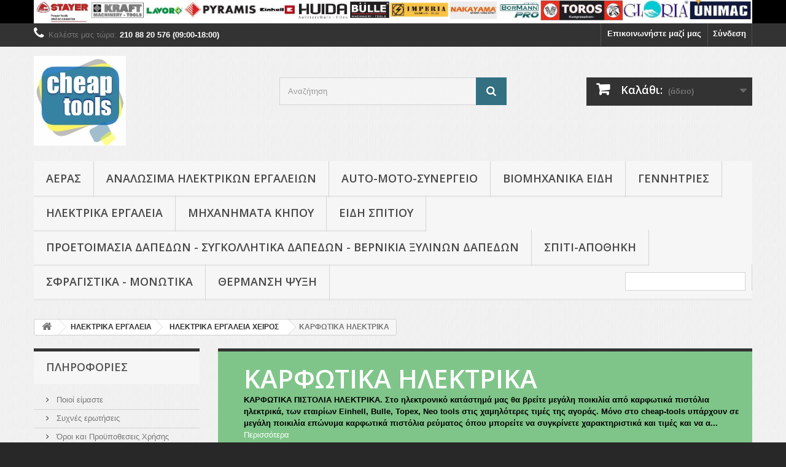

--- FILE ---
content_type: text/html; charset=utf-8
request_url: https://cheap-tools.gr/74-karfotika-ilektrika
body_size: 20291
content:
<!DOCTYPE HTML> <!--[if lt IE 7]><html class="no-js lt-ie9 lt-ie8 lt-ie7" lang="el-gr"><![endif]--> <!--[if IE 7]><html class="no-js lt-ie9 lt-ie8 ie7" lang="el-gr"><![endif]--> <!--[if IE 8]><html class="no-js lt-ie9 ie8" lang="el-gr"><![endif]--> <!--[if gt IE 8]><html class="no-js ie9" lang="el-gr"><![endif]--><html lang="el-gr"><head><meta charset="utf-8" /><title>ΚΑΡΦΩΤΙΚΑ ΗΛΕΚΤΡΙΚΑ - Cheap Tools - ΑΦΜ: 123423455</title><meta name="description" content="ΚΑΡΦΩΤΙΚΑ ΠΙΣΤΟΛΙΑ ΗΛΕΚΤΡΙΚΑ. Στο ηλεκτρονικό κατάστημά μας θα βρείτε μεγάλη ποικιλία από καρφωτικά πιστόλια ηλεκτρικά, των εταιρίων Einhell, Bulle, Topex, Neo tools στις χαμηλότερες τιμές της αγοράς." /><meta name="keywords" content="ΚΑΡΦΩΤΙΚΟ,ΗΛΕΚΤΡΙΚΑ ΚΑΡΦΩΤΙΚΑ,ΚΑΡΦΩΤΙΚΑ ΧΕΙΡΟΣ,ΣΥΡΑΠΤΙΚΑ ΚΑΙ ΚΑΡΦΩΤΙΚΑ,ΚΑΡΦΩΤΙΚΑ ΠΡΟΚΑΣ,ΚΑΡΦΩΤΙΚΟ ΡΕΥΜΑΤΟΣ,ΗΛΕΚΤΡΙΚΟ ΚΑΡΦΩΤΙΚΟ ΡΕΥΜΑΤΟΣ" /><meta name="generator" content="PrestaShop" /><meta name="robots" content="index,follow" /><meta name="viewport" content="width=device-width, minimum-scale=0.25, maximum-scale=1.6, initial-scale=1.0" /><meta name="apple-mobile-web-app-capable" content="yes" /><link rel="icon" type="image/vnd.microsoft.icon" href="/img/favicon.ico?1737795954" /><link rel="shortcut icon" type="image/x-icon" href="/img/favicon.ico?1737795954" /><link rel="stylesheet" href="https://cheap-tools.gr/themes/default-bootstrap/css/custom.css" type="text/css" media="all" /><link rel="stylesheet" href="https://cheap-tools.gr/themes/default-bootstrap/cache/v_6_133a6aa8f0b9790f5e9b2c636a613047_all.css" type="text/css" media="all" />     <link rel="stylesheet" href="//fonts.googleapis.com/css?family=Open+Sans:300,600&amp;subset=latin,latin-ext" type="text/css" media="all" /> <!--[if IE 8]> 
<script src="https://oss.maxcdn.com/libs/html5shiv/3.7.0/html5shiv.js"></script> 
<script src="https://oss.maxcdn.com/libs/respond.js/1.3.0/respond.min.js"></script> <![endif]--></head><body id="category" class="category category-74 category-karfotika-ilektrika show-left-column hide-right-column lang_el"><div id="page"><div class="header-container"> <header id="header"><div class="banner"><div class="container"><div class="row"> <a href="https://cheap-tools.gr/" title="&Epsilon;&Rho;&Gamma;&Alpha;&Lambda;&Epsilon;&Iota;&Alpha; - &Epsilon;&Iota;&Delta;&Eta; &Upsilon;&Gamma;&Iota;&Epsilon;&Iota;&Nu;&Eta;&Sigma;"> <img class="img-responsive" src="https://cheap-tools.gr/modules/blockbanner/img/1ae6a3645a298d47dc4a1030c6ed06fc.jpg" alt="&Epsilon;&Rho;&Gamma;&Alpha;&Lambda;&Epsilon;&Iota;&Alpha; - &Epsilon;&Iota;&Delta;&Eta; &Upsilon;&Gamma;&Iota;&Epsilon;&Iota;&Nu;&Eta;&Sigma;" title="&Epsilon;&Rho;&Gamma;&Alpha;&Lambda;&Epsilon;&Iota;&Alpha; - &Epsilon;&Iota;&Delta;&Eta; &Upsilon;&Gamma;&Iota;&Epsilon;&Iota;&Nu;&Eta;&Sigma;" width="1170" height="65" /> </a></div></div></div><div class="nav"><div class="container"><div class="row"> <nav><div class="header_user_info"> <a class="login" href="https://cheap-tools.gr/my-account" rel="nofollow" title="Είσοδος στο λογαριασμό μου"> Σύνδεση </a></div><div id="contact-link" > <a href="https://cheap-tools.gr/contact-us" title="Επικοινωνήστε μαζί μας">Επικοινωνήστε μαζί μας</a></div> <span class="shop-phone"> <i class="icon-phone"></i>Καλέστε μας τώρα: <strong>210 88 20 576 (09:00-18:00)</strong> </span></nav></div></div></div><div><div class="container"><div class="row"><div id="header_logo"> <a href="https://cheap-tools.gr/" title="Cheap Tools - ΑΦΜ: 123423455"> <img class="logo img-responsive" src="https://cheap-tools.gr/img/cheap-tools-logo-1464517844.jpg" alt="Cheap Tools - ΑΦΜ: 123423455" width="150" height="146"/> </a></div><div id="search_block_top" class="col-sm-4 clearfix"><form id="searchbox" method="get" action="//cheap-tools.gr/search" > <input type="hidden" name="controller" value="search" /> <input type="hidden" name="orderby" value="position" /> <input type="hidden" name="orderway" value="desc" /> <input class="search_query form-control" type="text" id="search_query_top" name="search_query" placeholder="Αναζήτηση" value="" /> <button type="submit" name="submit_search" class="btn btn-default button-search"> <span>Αναζήτηση</span> </button></form></div><div class="col-sm-4 clearfix"><div class="shopping_cart"> <a href="https://cheap-tools.gr/order" title="Εμφάνιση του καλαθιού μου" rel="nofollow"> <b>Καλάθι:</b> <span class="ajax_cart_quantity unvisible">0</span> <span class="ajax_cart_product_txt unvisible">προϊόν</span> <span class="ajax_cart_product_txt_s unvisible">Προϊόντα</span> <span class="ajax_cart_total unvisible"> </span> <span class="ajax_cart_no_product">(άδειο)</span> </a><div class="cart_block block exclusive"><div class="block_content"><div class="cart_block_list"><p class="cart_block_no_products"> Κανένα προϊόν</p><div class="cart-prices"><div class="cart-prices-line first-line"> <span class="price cart_block_shipping_cost ajax_cart_shipping_cost unvisible"> Θα καθοριστεί </span> <span class="unvisible"> Αποστολή </span></div><div class="cart-prices-line last-line"> <span class="price cart_block_total ajax_block_cart_total">0,00 €</span> <span>Σύνολο</span></div></div><p class="cart-buttons"> <a id="button_order_cart" class="btn btn-default button button-small" href="https://cheap-tools.gr/order" title="Ολοκλήρωση αγορών" rel="nofollow"> <span> Ολοκλήρωση αγορών<i class="icon-chevron-right right"></i> </span> </a></p></div></div></div></div></div><div id="layer_cart"><div class="clearfix"><div class="layer_cart_product col-xs-12 col-md-6"> <span class="cross" title="Κλείσιμο παραθύρου"></span> <span class="title"> <i class="icon-check"></i>Το προϊόν προστέθηκε με επιτυχία στο καλάθι αγορών σας </span><div class="product-image-container layer_cart_img"></div><div class="layer_cart_product_info"> <span id="layer_cart_product_title" class="product-name"></span> <span id="layer_cart_product_attributes"></span><div> <strong class="dark">Ποσότητα</strong> <span id="layer_cart_product_quantity"></span></div><div> <strong class="dark">Σύνολο</strong> <span id="layer_cart_product_price"></span></div></div></div><div class="layer_cart_cart col-xs-12 col-md-6"> <span class="title"> <span class="ajax_cart_product_txt_s unvisible"> Υπάρχουν <span class="ajax_cart_quantity">0</span> αντικείμενα στο καλάθι σας. </span> <span class="ajax_cart_product_txt "> Υπάρχει ένα προϊόν στο καλάθι σας. </span> </span><div class="layer_cart_row"> <strong class="dark"> Σύνολο προϊόντων </strong> <span class="ajax_block_products_total"> </span></div><div class="layer_cart_row"> <strong class="dark unvisible"> Σύνολο μεταφορικών&nbsp; </strong> <span class="ajax_cart_shipping_cost unvisible"> Θα καθοριστεί </span></div><div class="layer_cart_row"> <strong class="dark"> Σύνολο </strong> <span class="ajax_block_cart_total"> </span></div><div class="button-container"> <span class="continue btn btn-default button exclusive-medium" title="Συνέχεια στις αγορές"> <span> <i class="icon-chevron-left left"></i>Συνέχεια στις αγορές </span> </span> <a class="btn btn-default button button-medium" href="https://cheap-tools.gr/order" title="Προχωρήστε στο ταμείο" rel="nofollow"> <span> Προχωρήστε στο ταμείο<i class="icon-chevron-right right"></i> </span> </a></div></div></div><div class="crossseling"></div></div><div class="layer_cart_overlay"></div><div id="block_top_menu" class="sf-contener clearfix col-lg-12"><div class="cat-title">Μενού</div><ul class="sf-menu clearfix menu-content"><li><a href="https://cheap-tools.gr/168--" title="ΑΕΡΑΣ">ΑΕΡΑΣ</a><ul><li><a href="https://cheap-tools.gr/27-kobreser-aeros" title="ΚΟΜΠΡΕΣΕΡ ΑΕΡΟΣ">ΚΟΜΠΡΕΣΕΡ ΑΕΡΟΣ</a></li><li><a href="https://cheap-tools.gr/217--" title="ΕΡΓΑΛΕΙΑ ΑΕΡΑ">ΕΡΓΑΛΕΙΑ ΑΕΡΑ</a><ul><li><a href="https://cheap-tools.gr/177--" title="ΑΕΡΟΔΡΑΠΑΝΑ">ΑΕΡΟΔΡΑΠΑΝΑ</a></li><li><a href="https://cheap-tools.gr/172--" title="ΑΕΡΟΚΑΣΤΑΝΙΕΣ">ΑΕΡΟΚΑΣΤΑΝΙΕΣ</a></li><li><a href="https://cheap-tools.gr/171--" title="ΑΕΡΟΚΛΕΙΔΑ">ΑΕΡΟΚΛΕΙΔΑ</a></li><li><a href="https://cheap-tools.gr/244--" title="ΑΕΡΟΚΟΠΙΔΑ">ΑΕΡΟΚΟΠΙΔΑ</a></li><li><a href="https://cheap-tools.gr/180--" title="ΑΕΡΟΜΕΤΡΑ">ΑΕΡΟΜΕΤΡΑ</a></li><li><a href="https://cheap-tools.gr/173--" title="ΑΕΡΟΣΕΓΕΣ">ΑΕΡΟΣΕΓΕΣ</a></li><li><a href="https://cheap-tools.gr/176--" title="ΑΕΡΟΤΡΙΒΕΙΑ">ΑΕΡΟΤΡΙΒΕΙΑ</a></li><li><a href="https://cheap-tools.gr/175--" title="ΑΕΡΟΤΡΟΧΟΙ">ΑΕΡΟΤΡΟΧΟΙ</a></li><li><a href="https://cheap-tools.gr/178--" title="ΚΑΡΦΩΤΙΚΑ ΑΕΡΟΣ">ΚΑΡΦΩΤΙΚΑ ΑΕΡΟΣ</a></li><li><a href="https://cheap-tools.gr/179--" title="ΠΙΣΤΟΛΙΑ ΒΑΦΗΣ ΑΕΡΟΣ">ΠΙΣΤΟΛΙΑ ΒΑΦΗΣ ΑΕΡΟΣ</a></li><li><a href="https://cheap-tools.gr/174--" title="ΠΡΙΤΣΙΝΑΔΟΡΟΙ ΑΕΡΟΣ">ΠΡΙΤΣΙΝΑΔΟΡΟΙ ΑΕΡΟΣ</a></li><li><a href="https://cheap-tools.gr/58--" title="ΣΕΤ ΕΡΓΑΛΕΙΩΝ ΑΕΡΟΣ">ΣΕΤ ΕΡΓΑΛΕΙΩΝ ΑΕΡΟΣ</a></li><li><a href="https://cheap-tools.gr/182--" title="ΣΩΛΗΝΕΣ ΑΕΡΟΣ ΣΠΙΡΑΛ">ΣΩΛΗΝΕΣ ΑΕΡΟΣ ΣΠΙΡΑΛ</a></li><li><a href="https://cheap-tools.gr/181--" title="ΦΥΣΗΤΗΡΕΣ ΑΕΡΟΣ">ΦΥΣΗΤΗΡΕΣ ΑΕΡΟΣ</a></li></ul></li></ul></li><li><a href="https://cheap-tools.gr/113-analosima" title="ΑΝΑΛΩΣΙΜΑ ΗΛΕΚΤΡΙΚΩΝ ΕΡΓΑΛΕΙΩΝ">ΑΝΑΛΩΣΙΜΑ ΗΛΕΚΤΡΙΚΩΝ ΕΡΓΑΛΕΙΩΝ</a><ul><li><a href="https://cheap-tools.gr/245--" title="ΓΥΑΛΟΧΑΡΤΑ">ΓΥΑΛΟΧΑΡΤΑ</a></li><li><a href="https://cheap-tools.gr/116--" title="ΔΙΣΚΟΙ ΚΟΠΗΣ">ΔΙΣΚΟΙ ΚΟΠΗΣ</a></li><li><a href="https://cheap-tools.gr/119--" title="ΕΞΑΡΤΗΜΑΤΑ ΗΛΕΚΤΡΟΚΟΛΛΗΣΕΩΝ">ΕΞΑΡΤΗΜΑΤΑ ΗΛΕΚΤΡΟΚΟΛΛΗΣΕΩΝ</a></li><li><a href="https://cheap-tools.gr/129--" title="ΕΞΑΡΤΗΜΑΤΑ ΠΟΛΥΕΡΓΑΛΕΙΩΝ">ΕΞΑΡΤΗΜΑΤΑ ΠΟΛΥΕΡΓΑΛΕΙΩΝ</a></li><li><a href="https://cheap-tools.gr/130--" title="ΕΞΑΡΤΗΜΑΤΑ ΦΑΛΤΣΟΠΡΙΟΝΩΝ">ΕΞΑΡΤΗΜΑΤΑ ΦΑΛΤΣΟΠΡΙΟΝΩΝ</a></li><li><a href="https://cheap-tools.gr/120--" title="ΚΟΠΤΙΚΑ ΕΡΓΑΛΕΙΑ">ΚΟΠΤΙΚΑ ΕΡΓΑΛΕΙΑ</a></li><li><a href="https://cheap-tools.gr/118--" title="ΜΠΑΤΑΡΙΕΣ-ΦΟΡΤΙΣΤΕΣ">ΜΠΑΤΑΡΙΕΣ-ΦΟΡΤΙΣΤΕΣ</a></li></ul></li><li><a href="https://cheap-tools.gr/82-auto-moto-" title="AUTO-MOTO-ΣΥΝΕΡΓΕΙΟ">AUTO-MOTO-ΣΥΝΕΡΓΕΙΟ</a><ul><li><a href="https://cheap-tools.gr/166--" title="ΑΝΑΡΡΟΦΗΤΗΡΕΣ ΛΑΔΙΟΥ">ΑΝΑΡΡΟΦΗΤΗΡΕΣ ΛΑΔΙΟΥ</a></li><li><a href="https://cheap-tools.gr/159--" title="ΑΝΥΨΩΤΙΚΑ ΜΟΤΟΣΥΚΛΕΤΩΝ">ΑΝΥΨΩΤΙΚΑ ΜΟΤΟΣΥΚΛΕΤΩΝ</a></li><li><a href="https://cheap-tools.gr/156--" title="ΓΕΡΑΝΑΚΙΑ ΥΔΡΑΥΛΙΚΑ">ΓΕΡΑΝΑΚΙΑ ΥΔΡΑΥΛΙΚΑ</a></li><li><a href="https://cheap-tools.gr/163--" title="ΓΡΑΣΣΑΔΟΡΟΙ">ΓΡΑΣΣΑΔΟΡΟΙ</a></li><li><a href="https://cheap-tools.gr/152--" title="ΓΡΥΛΛΟΙ ΑΝΥΨΩΣΗΣ">ΓΡΥΛΛΟΙ ΑΝΥΨΩΣΗΣ</a></li><li><a href="https://cheap-tools.gr/24-ergaleia-sunergeiou-autokinitou" title="ΕΡΓΑΛΕΙΑ ΣΥΝΕΡΓΕΙΟΥ ΑΥΤΟΚΙΝΗΤΟΥ">ΕΡΓΑΛΕΙΑ ΣΥΝΕΡΓΕΙΟΥ ΑΥΤΟΚΙΝΗΤΟΥ</a></li><li><a href="https://cheap-tools.gr/64-ekkinites-kai-fortistes-batarion" title="ΕΚΚΙΝΗΤΕΣ ΚΑΙ ΦΟΡΤΙΣΤΕΣ ΜΠΑΤΑΡΙΩΝ">ΕΚΚΙΝΗΤΕΣ ΚΑΙ ΦΟΡΤΙΣΤΕΣ ΜΠΑΤΑΡΙΩΝ</a></li><li><a href="https://cheap-tools.gr/97--" title="ΕΡΓΑΛΕΙΟΘΗΚΕΣ - ΑΠΟΘΗΚΕΥΣΗ">ΕΡΓΑΛΕΙΟΘΗΚΕΣ - ΑΠΟΘΗΚΕΥΣΗ</a></li><li><a href="https://cheap-tools.gr/167--" title="ΚΑΜΠΙΝΕΣ ΑΜΜΟΒΟΛΗΣ">ΚΑΜΠΙΝΕΣ ΑΜΜΟΒΟΛΗΣ</a></li><li><a href="https://cheap-tools.gr/151--" title="ΚΑΡΟΤΣΟΓΡΥΛΛΟΙ">ΚΑΡΟΤΣΟΓΡΥΛΛΟΙ</a></li><li><a href="https://cheap-tools.gr/153--" title="ΜΠΟΥΛΟΝΟΚΛΕΙΔΑ">ΜΠΟΥΛΟΝΟΚΛΕΙΔΑ</a></li><li><a href="https://cheap-tools.gr/165--" title="ΞΑΠΛΩΣΤΡΕΣ ΚΑΙ ΚΑΘΙΣΜΑΤΑ ΣΥΝΕΡΓΕΙΟΥ">ΞΑΠΛΩΣΤΡΕΣ ΚΑΙ ΚΑΘΙΣΜΑΤΑ ΣΥΝΕΡΓΕΙΟΥ</a></li><li><a href="https://cheap-tools.gr/164--" title="ΠΛΥΝΤΗΡΙΑ ΕΞΑΡΤΗΜΑΤΩΝ">ΠΛΥΝΤΗΡΙΑ ΕΞΑΡΤΗΜΑΤΩΝ</a></li><li><a href="https://cheap-tools.gr/162--" title="ΠΟΝΤΕΣ ΦΑΝΟΠΟΙΙΑΣ">ΠΟΝΤΕΣ ΦΑΝΟΠΟΙΙΑΣ</a></li><li><a href="https://cheap-tools.gr/161--" title="ΠΡΕΣΕΣ ΦΑΝΟΠΟΙΙΑΣ">ΠΡΕΣΕΣ ΦΑΝΟΠΟΙΙΑΣ</a></li><li><a href="https://cheap-tools.gr/158--" title="ΣΑΣΜΑΝΟΓΡΥΛΟΙ">ΣΑΣΜΑΝΟΓΡΥΛΟΙ</a></li><li><a href="https://cheap-tools.gr/157--" title="ΣΤΑΝΤ ΚΙΝΗΤΗΡΩΝ">ΣΤΑΝΤ ΚΙΝΗΤΗΡΩΝ</a></li><li><a href="https://cheap-tools.gr/71--" title="ΤΕΧΝΙΚΑ ΣΠΡΕΙ">ΤΕΧΝΙΚΑ ΣΠΡΕΙ</a></li><li><a href="https://cheap-tools.gr/160--" title="ΣΤΑΝΤ ΜΟΤΟΣΥΚΛΈΤΩΝ">ΣΤΑΝΤ ΜΟΤΟΣΥΚΛΈΤΩΝ</a></li><li><a href="https://cheap-tools.gr/154--" title="ΤΡΙΠΟΔΑ ΣΤΗΡΙΞΗΣ">ΤΡΙΠΟΔΑ ΣΤΗΡΙΞΗΣ</a></li><li><a href="https://cheap-tools.gr/155--" title="ΥΔΡΑΥΛΙΚΕΣ ΠΡΕΣΕΣ">ΥΔΡΑΥΛΙΚΕΣ ΠΡΕΣΕΣ</a></li></ul></li><li><a href="https://cheap-tools.gr/188--" title="ΒΙΟΜΗΧΑΝΙΚΑ ΕΙΔΗ">ΒΙΟΜΗΧΑΝΙΚΑ ΕΙΔΗ</a><ul><li><a href="https://cheap-tools.gr/105--" title="ΤΡΥΠΑΝΙΑ SDS-MAX">ΤΡΥΠΑΝΙΑ SDS-MAX</a></li><li><a href="https://cheap-tools.gr/115--" title="ΤΡΥΠΑΝΙΑ SDS-PLUS">ΤΡΥΠΑΝΙΑ SDS-PLUS</a></li></ul></li><li><a href="https://cheap-tools.gr/169--" title="ΓΕΝΝΗΤΡΙΕΣ">ΓΕΝΝΗΤΡΙΕΣ</a></li><li><a href="https://cheap-tools.gr/78-ilektrika-ergaleia" title="ΗΛΕΚΤΡΙΚΑ ΕΡΓΑΛΕΙΑ">ΗΛΕΚΤΡΙΚΑ ΕΡΓΑΛΕΙΑ</a><ul><li><a href="https://cheap-tools.gr/219--" title="ΗΛΕΚΤΡΙΚΑ ΕΡΓΑΛΕΙΑ ΒΑΣΗΣ">ΗΛΕΚΤΡΙΚΑ ΕΡΓΑΛΕΙΑ ΒΑΣΗΣ</a><ul><li><a href="https://cheap-tools.gr/22--" title="ΔΙΣΚΟΠΡΙΟΝΑ ΦΑΛΤΣΟΠΡΙΟΝΑ">ΔΙΣΚΟΠΡΙΟΝΑ ΦΑΛΤΣΟΠΡΙΟΝΑ</a></li><li><a href="https://cheap-tools.gr/43-didumoi-troxoi" title="ΔΙΔΥΜΟΙ ΤΡΟΧΟΙ">ΔΙΔΥΜΟΙ ΤΡΟΧΟΙ</a></li><li><a href="https://cheap-tools.gr/20-drapano-kolonato" title="ΔΡΑΠΑΝΟ ΚΟΛΩΝΑΤΟ">ΔΡΑΠΑΝΟ ΚΟΛΩΝΑΤΟ</a></li><li><a href="https://cheap-tools.gr/61-palaga-geranakia-ilektrika" title="ΠΑΛΑΓΚΑ ΓΕΡΑΝΑΚΙΑ ΗΛΕΚΤΡΙΚΑ">ΠΑΛΑΓΚΑ ΓΕΡΑΝΑΚΙΑ ΗΛΕΚΤΡΙΚΑ</a></li><li><a href="https://cheap-tools.gr/59-prionokordeles" title="ΠΡΙΟΝΟΚΟΡΔΕΛΕΣ">ΠΡΙΟΝΟΚΟΡΔΕΛΕΣ</a></li><li><a href="https://cheap-tools.gr/18--" title="ΣΚΟΥΠΕΣ ΕΠΑΓΓΕΛΜΑΤΙΚΕΣ">ΣΚΟΥΠΕΣ ΕΠΑΓΓΕΛΜΑΤΙΚΕΣ</a></li><li><a href="https://cheap-tools.gr/56-tornoi" title="ΤΟΡΝΟΙ">ΤΟΡΝΟΙ</a></li></ul></li><li><a href="https://cheap-tools.gr/220--" title="ΕΡΓΑΛΕΙΑ ΜΠΑΤΑΡΙΑΣ">ΕΡΓΑΛΕΙΑ ΜΠΑΤΑΡΙΑΣ</a><ul><li><a href="https://cheap-tools.gr/251--" title="ΑΝΑΔΕΥΤΗΡΕΣ ΧΡΩΜΑΤΩΝ ΚΑΙ ΚΟΝΙΑΜΑΤΩΝ ΜΠΑΤΑΡΙΑΣ">ΑΝΑΔΕΥΤΗΡΕΣ ΧΡΩΜΑΤΩΝ ΚΑΙ ΚΟΝΙΑΜΑΤΩΝ ΜΠΑΤΑΡΙΑΣ</a></li><li><a href="https://cheap-tools.gr/227--" title="ΓΩΝΙΑΚΟΙ ΤΡΟΧΟΙ ΜΠΑΤΑΡΙΑΣ">ΓΩΝΙΑΚΟΙ ΤΡΟΧΟΙ ΜΠΑΤΑΡΙΑΣ</a></li><li><a href="https://cheap-tools.gr/226--" title="ΔΙΣΚΟΠΡΙΟΝΑ ΜΠΑΤΑΡΙΑΣ">ΔΙΣΚΟΠΡΙΟΝΑ ΜΠΑΤΑΡΙΑΣ</a></li><li><a href="https://cheap-tools.gr/21--" title="ΔΡΑΠΑΝΑ ΜΠΑΤΑΡΙΑΣ">ΔΡΑΠΑΝΑ ΜΠΑΤΑΡΙΑΣ</a></li><li><a href="https://cheap-tools.gr/225--" title="ΠΟΛΥΕΡΓΑΛΕΙΑ ΜΠΑΤΑΡΙΑΣ">ΠΟΛΥΕΡΓΑΛΕΙΑ ΜΠΑΤΑΡΙΑΣ</a></li><li><a href="https://cheap-tools.gr/223--" title="ΣΕΓΕΣ ΜΠΑΤΑΡΙΑΣ">ΣΕΓΕΣ ΜΠΑΤΑΡΙΑΣ</a></li><li><a href="https://cheap-tools.gr/45-set-ergaleion-batarias" title="ΣΕΤ ΕΡΓΑΛΕΙΩΝ ΜΠΑΤΑΡΙΑΣ">ΣΕΤ ΕΡΓΑΛΕΙΩΝ ΜΠΑΤΑΡΙΑΣ</a></li><li><a href="https://cheap-tools.gr/228--" title="ΣΚΑΠΤΙΚΑ ΠΙΣΤΟΛΕΤΑ ΜΠΑΤΑΡΙΑΣ">ΣΚΑΠΤΙΚΑ ΠΙΣΤΟΛΕΤΑ ΜΠΑΤΑΡΙΑΣ</a></li><li><a href="https://cheap-tools.gr/224--" title="ΣΠΑΘΟΣΕΓΕΣ ΜΠΑΤΑΡΙΑΣ">ΣΠΑΘΟΣΕΓΕΣ ΜΠΑΤΑΡΙΑΣ</a></li><li><a href="https://cheap-tools.gr/222--" title="ΤΡΙΒΕΙΑ ΜΠΑΤΑΡΙΑΣ">ΤΡΙΒΕΙΑ ΜΠΑΤΑΡΙΑΣ</a></li></ul></li><li><a href="https://cheap-tools.gr/218--" title="ΗΛΕΚΤΡΙΚΑ ΕΡΓΑΛΕΙΑ ΧΕΙΡΟΣ">ΗΛΕΚΤΡΙΚΑ ΕΡΓΑΛΕΙΑ ΧΕΙΡΟΣ</a><ul><li><a href="https://cheap-tools.gr/53--" title="ΑΝΑΔΕΥΤΗΡΕΣ ΧΡΩΜΑΤΩΝ">ΑΝΑΔΕΥΤΗΡΕΣ ΧΡΩΜΑΤΩΝ</a></li><li><a href="https://cheap-tools.gr/83--" title="ΑΛΟΙΦΑΔΟΡΟΙ ΛΕΙΑΝΤΗΡΕΣ ΗΛΕΚΤΡΙΚΟΙ">ΑΛΟΙΦΑΔΟΡΟΙ ΛΕΙΑΝΤΗΡΕΣ ΗΛΕΚΤΡΙΚΟΙ</a></li><li><a href="https://cheap-tools.gr/29-goniakoi-troxoi" title="ΓΩΝΙΑΚΟΙ ΤΡΟΧΟΙ">ΓΩΝΙΑΚΟΙ ΤΡΟΧΟΙ</a></li><li><a href="https://cheap-tools.gr/49-diskopriona-xeiros" title="ΔΙΣΚΟΠΡΙΟΝΑ ΧΕΙΡΟΣ">ΔΙΣΚΟΠΡΙΟΝΑ ΧΕΙΡΟΣ</a></li><li><a href="https://cheap-tools.gr/23-drapana" title="ΔΡΑΠΑΝΑ">ΔΡΑΠΑΝΑ</a></li><li><a href="https://cheap-tools.gr/47-ilektrika-pistolia-vafis" title="ΗΛΕΚΤΡΙΚΑ ΠΙΣΤΟΛΙΑ ΒΑΦΗΣ">ΗΛΕΚΤΡΙΚΑ ΠΙΣΤΟΛΙΑ ΒΑΦΗΣ</a></li><li class="sfHoverForce"><a href="https://cheap-tools.gr/74-karfotika-ilektrika" title="ΚΑΡΦΩΤΙΚΑ ΗΛΕΚΤΡΙΚΑ">ΚΑΡΦΩΤΙΚΑ ΗΛΕΚΤΡΙΚΑ</a></li><li><a href="https://cheap-tools.gr/44-pistolia-thermou-aera" title="ΠΙΣΤΟΛΙΑ ΘΕΡΜΟΥ ΑΕΡΑ">ΠΙΣΤΟΛΙΑ ΘΕΡΜΟΥ ΑΕΡΑ</a></li><li><a href="https://cheap-tools.gr/55-planes-ilektrikes" title="ΠΛΑΝΕΣ ΗΛΕΚΤΡΙΚΕΣ">ΠΛΑΝΕΣ ΗΛΕΚΤΡΙΚΕΣ</a></li><li><a href="https://cheap-tools.gr/52-poluergaleia-ilektrika" title="ΠΟΛΥΕΡΓΑΛΕΙΑ ΗΛΕΚΤΡΙΚΑ">ΠΟΛΥΕΡΓΑΛΕΙΑ ΗΛΕΚΤΡΙΚΑ</a></li><li><a href="https://cheap-tools.gr/57-router-reumatos" title="ΡΟΥΤΕΡ ΡΕΥΜΑΤΟΣ">ΡΟΥΤΕΡ ΡΕΥΜΑΤΟΣ</a></li><li><a href="https://cheap-tools.gr/30--" title="ΣΕΓΑ">ΣΕΓΑ</a></li><li><a href="https://cheap-tools.gr/15--" title="ΣΚΑΠΤΙΚΑ ΠΙΣΤΟΛΕΤΑ">ΣΚΑΠΤΙΚΑ ΠΙΣΤΟΛΕΤΑ</a></li><li><a href="https://cheap-tools.gr/137--" title="ΣΠΑΘΟΣΕΓΑ">ΣΠΑΘΟΣΕΓΑ</a></li><li><a href="https://cheap-tools.gr/54-tainioleiadires-ilektrikoi" title="ΤΑΙΝΙΟΛΕΙΑΝΤΗΡΕΣ ΗΛΕΚΤΡΙΚΟΙ">ΤΑΙΝΙΟΛΕΙΑΝΤΗΡΕΣ ΗΛΕΚΤΡΙΚΟΙ</a></li><li><a href="https://cheap-tools.gr/31-triveia-ilektrika" title="ΤΡΙΒΕΙΑ ΗΛΕΚΤΡΙΚΑ">ΤΡΙΒΕΙΑ ΗΛΕΚΤΡΙΚΑ</a></li><li><a href="https://cheap-tools.gr/143--" title="ΤΡΙΒΕΙΑ ΤΟΙΧΟΥ ΚΑΙ ΓΥΨΟΣΑΝΙΔΑΣ">ΤΡΙΒΕΙΑ ΤΟΙΧΟΥ ΚΑΙ ΓΥΨΟΣΑΝΙΔΑΣ</a></li><li><a href="https://cheap-tools.gr/101--" title="ΦΡΕΖΕΣ ΑΥΛΑΚΩΣΕΩΝ">ΦΡΕΖΕΣ ΑΥΛΑΚΩΣΕΩΝ</a></li></ul></li><li><a href="https://cheap-tools.gr/48-ilektrokollisi" title="ΗΛΕΚΤΡΟΚΟΛΛΗΣΗ">ΗΛΕΚΤΡΟΚΟΛΛΗΣΗ</a></li></ul></li><li><a href="https://cheap-tools.gr/80--" title="ΜΗΧΑΝΗΜΑΤΑ ΚΗΠΟΥ">ΜΗΧΑΝΗΜΑΤΑ ΚΗΠΟΥ</a><ul><li><a href="https://cheap-tools.gr/26-alusopriona-kodaropriona" title="ΑΛΥΣΟΠΡΙΟΝΑ ΚΟΝΤΑΡΟΠΡΙΟΝΑ">ΑΛΥΣΟΠΡΙΟΝΑ ΚΟΝΤΑΡΟΠΡΙΟΝΑ</a><ul><li><a href="https://cheap-tools.gr/239--" title="ΑΛΥΣΟΠΡΙΟΝΑ ΒΕΝΖΙΝΗΣ">ΑΛΥΣΟΠΡΙΟΝΑ ΒΕΝΖΙΝΗΣ</a></li><li><a href="https://cheap-tools.gr/232--" title="ΑΛΥΣΟΠΡΙΟΝΑ ΜΠΑΤΑΡΙΑΣ">ΑΛΥΣΟΠΡΙΟΝΑ ΜΠΑΤΑΡΙΑΣ</a></li><li><a href="https://cheap-tools.gr/238--" title="ΑΛΥΣΟΠΡΙΟΝΑ ΗΛΕΚΤΡΙΚΑ">ΑΛΥΣΟΠΡΙΟΝΑ ΗΛΕΚΤΡΙΚΑ</a></li></ul></li><li><a href="https://cheap-tools.gr/240--" title="ΑΝΤΛΙΕΣ ΝΕΡΟΥ">ΑΝΤΛΙΕΣ ΝΕΡΟΥ</a><ul><li><a href="https://cheap-tools.gr/35-adlies-venzinokinites-petrelaiokinites" title="ΑΝΤΛΙΕΣ ΒΕΝΖΙΝΟΚΙΝΗΤΕΣ & ΠΕΤΡΕΛΑΙΟΚΙΝΗΤΕΣ">ΑΝΤΛΙΕΣ ΒΕΝΖΙΝΟΚΙΝΗΤΕΣ & ΠΕΤΡΕΛΑΙΟΚΙΝΗΤΕΣ</a></li><li><a href="https://cheap-tools.gr/60--" title="ΑΝΤΛΙΕΣ ΝΕΡΟΥ ΓΕΩΤΡΗΣΕΩΝ">ΑΝΤΛΙΕΣ ΝΕΡΟΥ ΓΕΩΤΡΗΣΕΩΝ</a></li><li><a href="https://cheap-tools.gr/32--" title="ΑΝΤΛΙΕΣ ΝΕΡΟΥ ΕΠΙΦΑΝΕΙΑΣ">ΑΝΤΛΙΕΣ ΝΕΡΟΥ ΕΠΙΦΑΝΕΙΑΣ</a></li><li><a href="https://cheap-tools.gr/41-adlies-piestika-nerou" title="ΑΝΤΛΙΕΣ ΠΙΕΣΤΙΚΑ ΝΕΡΟΥ">ΑΝΤΛΙΕΣ ΠΙΕΣΤΙΚΑ ΝΕΡΟΥ</a></li><li><a href="https://cheap-tools.gr/16-adlies-pigadion-deksamenon-upovruxies" title="ΑΝΤΛΙΕΣ ΠΗΓΑΔΙΩΝ & ΔΕΞΑΜΕΝΩΝ ΥΠΟΒΡΥΧΙΕΣ">ΑΝΤΛΙΕΣ ΠΗΓΑΔΙΩΝ & ΔΕΞΑΜΕΝΩΝ ΥΠΟΒΡΥΧΙΕΣ</a></li><li><a href="https://cheap-tools.gr/37-adlies-upovruxies-omrion-akatharton-udaton" title="ΑΝΤΛΙΕΣ ΥΠΟΒΡΥΧΙΕΣ ΟΜΡΙΩΝ & ΑΚΑΘΑΡΤΩΝ ΥΔΑΤΩΝ">ΑΝΤΛΙΕΣ ΥΠΟΒΡΥΧΙΕΣ ΟΜΡΙΩΝ & ΑΚΑΘΑΡΤΩΝ ΥΔΑΤΩΝ</a></li><li><a href="https://cheap-tools.gr/243--" title="ΗΛΕΚΤΡΟΝΙΚΟΙ ΕΛΕΓΚΤΕΣ ΠΙΕΣΗΣ ΝΕΡΟΥ">ΗΛΕΚΤΡΟΝΙΚΟΙ ΕΛΕΓΚΤΕΣ ΠΙΕΣΗΣ ΝΕΡΟΥ</a></li></ul></li><li><a href="https://cheap-tools.gr/42-aporrofitires-fusitires-fullon" title="ΑΠΟΡΡΟΦΗΤΗΡΕΣ - ΦΥΣΗΤΗΡΕΣ ΦΥΛΛΩΝ">ΑΠΟΡΡΟΦΗΤΗΡΕΣ - ΦΥΣΗΤΗΡΕΣ ΦΥΛΛΩΝ</a></li><li><a href="https://cheap-tools.gr/86-elaiorabdistika-gennitries" title="ΕΛΑΙΟΡΑΒΔΙΣΤΙΚΑ - ΓΕΝΝΗΤΡΙΕΣ">ΕΛΑΙΟΡΑΒΔΙΣΤΙΚΑ - ΓΕΝΝΗΤΡΙΕΣ</a></li><li><a href="https://cheap-tools.gr/67-kinitires-venzinis-petrelaiou" title="ΚΙΝΗΤΗΡΕΣ ΒΕΝΖΙΝΗΣ ΠΕΤΡΕΛΑΙΟΥ">ΚΙΝΗΤΗΡΕΣ ΒΕΝΖΙΝΗΣ ΠΕΤΡΕΛΑΙΟΥ</a></li><li><a href="https://cheap-tools.gr/140--" title="ΜΕΣΗΝΕΖΕΣ ΚΕΦΑΛΕΣ ΧΛΟΟΚΟΠΤΙΚΩΝ">ΜΕΣΗΝΕΖΕΣ ΚΕΦΑΛΕΣ ΧΛΟΟΚΟΠΤΙΚΩΝ</a></li><li><a href="https://cheap-tools.gr/40--" title="ΚΛΑΔΟΤΕΜΑΧΙΣΤΕΣ">ΚΛΑΔΟΤΕΜΑΧΙΣΤΕΣ</a></li><li><a href="https://cheap-tools.gr/28-mixanes-gazon" title="ΜΗΧΑΝΕΣ ΓΚΑΖΟΝ">ΜΗΧΑΝΕΣ ΓΚΑΖΟΝ</a><ul><li><a href="https://cheap-tools.gr/242--" title="ΜΗΧΑΝΕΣ ΓΚΑΖΟΝ ΒΕΝΖΙΝΗΣ">ΜΗΧΑΝΕΣ ΓΚΑΖΟΝ ΒΕΝΖΙΝΗΣ</a></li><li><a href="https://cheap-tools.gr/241--" title="ΜΗΧΑΝΕΣ ΓΚΑΖΟΝ ΗΛΕΚΤΡΙΚΕΣ">ΜΗΧΑΝΕΣ ΓΚΑΖΟΝ ΗΛΕΚΤΡΙΚΕΣ</a></li><li><a href="https://cheap-tools.gr/231--" title="ΜΗΧΑΝΕΣ ΓΚΑΖΟΝ ΜΠΑΤΑΡΙΑΣ">ΜΗΧΑΝΕΣ ΓΚΑΖΟΝ ΜΠΑΤΑΡΙΑΣ</a></li></ul></li><li><a href="https://cheap-tools.gr/51-paletofora" title="ΠΑΛΕΤΟΦΟΡΑ">ΠΑΛΕΤΟΦΟΡΑ</a></li><li><a href="https://cheap-tools.gr/66-plustika-mixanimata" title="ΠΛΥΣΤΙΚΑ ΜΗΧΑΝΗΜΑΤΑ">ΠΛΥΣΤΙΚΑ ΜΗΧΑΝΗΜΑΤΑ</a></li><li><a href="https://cheap-tools.gr/19--" title="ΣΚΑΠΤΙΚΑ ΦΡΕΖΕΣ ΧΩΜΑΤΟΣ">ΣΚΑΠΤΙΚΑ ΦΡΕΖΕΣ ΧΩΜΑΤΟΣ</a></li><li><a href="https://cheap-tools.gr/76-temaxistes-ksulon" title="ΤΕΜΑΧΙΣΤΕΣ ΞΥΛΩΝ">ΤΕΜΑΧΙΣΤΕΣ ΞΥΛΩΝ</a></li><li><a href="https://cheap-tools.gr/63-triveles-arides" title="ΤΡΙΒΕΛΕΣ-ΑΡΙΔΕΣ">ΤΡΙΒΕΛΕΣ-ΑΡΙΔΕΣ</a></li><li><a href="https://cheap-tools.gr/50-troxistes-alusidas-alusoprionon" title="ΤΡΟΧΙΣΤΕΣ ΑΛΥΣΙΔΑΣ ΑΛΥΣΟΠΡΙΟΝΩΝ">ΤΡΟΧΙΣΤΕΣ ΑΛΥΣΙΔΑΣ ΑΛΥΣΟΠΡΙΟΝΩΝ</a></li><li><a href="https://cheap-tools.gr/14-xlookoptiko-xortokoptiko" title="ΧΛΟΟΚΟΠΤΙΚΟ / ΧΟΡΤΟΚΟΠΤΙΚΟ">ΧΛΟΟΚΟΠΤΙΚΟ / ΧΟΡΤΟΚΟΠΤΙΚΟ</a><ul><li><a href="https://cheap-tools.gr/234--" title="ΘΑΜΝΟΚΟΠΤΙΚΑ ΒΕΝΖΙΝΗΣ">ΘΑΜΝΟΚΟΠΤΙΚΑ ΒΕΝΖΙΝΗΣ</a></li><li><a href="https://cheap-tools.gr/235--" title="ΧΛΟΟΚΟΠΤΙΚΑ ΗΛΕΚΤΡΙΚΑ">ΧΛΟΟΚΟΠΤΙΚΑ ΗΛΕΚΤΡΙΚΑ</a></li><li><a href="https://cheap-tools.gr/229--" title="ΘΑΜΝΟΚΟΠΤΙΚΑ ΜΠΑΤΑΡΙΑΣ">ΘΑΜΝΟΚΟΠΤΙΚΑ ΜΠΑΤΑΡΙΑΣ</a></li></ul></li><li><a href="https://cheap-tools.gr/46-psalidia-bordouras" title="ΨΑΛΙΔΙΑ ΜΠΟΡΝΤΟΥΡΑΣ">ΨΑΛΙΔΙΑ ΜΠΟΡΝΤΟΥΡΑΣ</a><ul><li><a href="https://cheap-tools.gr/237--" title="ΨΑΛΙΔΙΑ ΜΠΟΡΝΤΟΥΡΑΣ ΒΕΝΖΙΝΗΣ">ΨΑΛΙΔΙΑ ΜΠΟΡΝΤΟΥΡΑΣ ΒΕΝΖΙΝΗΣ</a></li><li><a href="https://cheap-tools.gr/236--" title="ΨΑΛΙΔΙΑ ΜΠΟΡΝΤΟΥΡΑΣ ΗΛΕΚΤΡΙΚΑ">ΨΑΛΙΔΙΑ ΜΠΟΡΝΤΟΥΡΑΣ ΗΛΕΚΤΡΙΚΑ</a></li><li><a href="https://cheap-tools.gr/230--" title="ΨΑΛΙΔΙΑ ΜΠΟΡΝΤΟΥΡΑΣ ΜΠΑΤΑΡΙΑΣ">ΨΑΛΙΔΙΑ ΜΠΟΡΝΤΟΥΡΑΣ ΜΠΑΤΑΡΙΑΣ</a></li></ul></li><li><a href="https://cheap-tools.gr/62-psekastires" title="ΨΕΚΑΣΤΗΡΕΣ">ΨΕΚΑΣΤΗΡΕΣ</a></li></ul></li><li><a href="https://cheap-tools.gr/81--" title="Είδη Σπιτιού">Είδη Σπιτιού</a><ul><li><a href="https://cheap-tools.gr/98--" title="ΕΙΔΗ ΜΠΑΝΙΟΥ">ΕΙΔΗ ΜΠΑΝΙΟΥ</a><ul><li><a href="https://cheap-tools.gr/203--" title="DISPENSER ΜΠΑΝΙΟΥ">DISPENSER ΜΠΑΝΙΟΥ</a></li><li><a href="https://cheap-tools.gr/197--" title="ΑΓΓΙΣΤΡΑ ΜΠΑΝΙΟΥ">ΑΓΓΙΣΤΡΑ ΜΠΑΝΙΟΥ</a></li><li><a href="https://cheap-tools.gr/205--" title="ΕΤΑΖΕΡΕΣ ΜΠΑΝΙΟΥ">ΕΤΑΖΕΡΕΣ ΜΠΑΝΙΟΥ</a></li><li><a href="https://cheap-tools.gr/196--" title="ΚΡΙΚΟΙ ΜΠΑΝΙΟΥ">ΚΡΙΚΟΙ ΜΠΑΝΙΟΥ</a></li><li><a href="https://cheap-tools.gr/199--" title="ΠΟΤΗΡΟΘΗΚΕΣ ΜΠΑΝΙΟΥ">ΠΟΤΗΡΟΘΗΚΕΣ ΜΠΑΝΙΟΥ</a></li><li><a href="https://cheap-tools.gr/201--" title="ΠΕΤΣΕΤΟΘΗΚΕΣ ΜΠΑΝΙΟΥ">ΠΕΤΣΕΤΟΘΗΚΕΣ ΜΠΑΝΙΟΥ</a></li><li><a href="https://cheap-tools.gr/206--" title="ΡΑΦΙΕΡΕΣ ΜΠΑΝΙΟΥ">ΡΑΦΙΕΡΕΣ ΜΠΑΝΙΟΥ</a></li><li><a href="https://cheap-tools.gr/200--" title="ΣΑΠΟΥΝΟΘΗΚΕΣ ΜΠΑΝΙΟΥ">ΣΑΠΟΥΝΟΘΗΚΕΣ ΜΠΑΝΙΟΥ</a></li><li><a href="https://cheap-tools.gr/202--" title="ΣΠΟΓΓΟΘΗΚΕΣ ΜΠΑΝΙΟΥ">ΣΠΟΓΓΟΘΗΚΕΣ ΜΠΑΝΙΟΥ</a></li><li><a href="https://cheap-tools.gr/198--" title="ΧΑΡΤΟΘΗΚΕΣ ΜΠΑΝΙΟΥ">ΧΑΡΤΟΘΗΚΕΣ ΜΠΑΝΙΟΥ</a></li></ul></li><li><a href="https://cheap-tools.gr/106--" title="ΑΠΛΙΚΕΣ ΜΠΑΝΙΟΥ">ΑΠΛΙΚΕΣ ΜΠΑΝΙΟΥ</a></li><li><a href="https://cheap-tools.gr/256--" title="ΑΠΟΡΡΟΦΗΤΗΡΕΣ ΚΟΥΖΙΝΑΣ">ΑΠΟΡΡΟΦΗΤΗΡΕΣ ΚΟΥΖΙΝΑΣ</a></li><li><a href="https://cheap-tools.gr/195--" title="ΒΑΛΒΙΔΕΣ ΝΙΠΤΗΡΑ">ΒΑΛΒΙΔΕΣ ΝΙΠΤΗΡΑ</a></li><li><a href="https://cheap-tools.gr/270--" title="Βρύσες, Μπαταρίες">Βρύσες, Μπαταρίες</a><ul><li><a href="https://cheap-tools.gr/252--" title="Μπαταρίες Εντοιχισμού">Μπαταρίες Εντοιχισμού</a></li><li><a href="https://cheap-tools.gr/211--" title="Μπαταρίες Κουζίνας">Μπαταρίες Κουζίνας</a></li><li><a href="https://cheap-tools.gr/208--" title="Μπαταρίες Μπάνιου">Μπαταρίες Μπάνιου</a></li><li><a href="https://cheap-tools.gr/209--" title="Μπαταρίες Νιπτήρα">Μπαταρίες Νιπτήρα</a></li><li><a href="https://cheap-tools.gr/212--" title="Μπαταρίες Νιπτήρα με φωτοκύτταρο">Μπαταρίες Νιπτήρα με φωτοκύτταρο</a></li><li><a href="https://cheap-tools.gr/210--" title="Μπαταρίες Ντουζιέρας">Μπαταρίες Ντουζιέρας</a></li></ul></li><li><a href="https://cheap-tools.gr/216--" title="ΕΠΙΠΛΑ ΜΠΑΝΙΟΥ">ΕΠΙΠΛΑ ΜΠΑΝΙΟΥ</a></li><li><a href="https://cheap-tools.gr/204--" title="ΚΑΔΟΙ ΑΧΡΗΣΤΩΝ ΜΠΑΝΙΟΥ">ΚΑΔΟΙ ΑΧΡΗΣΤΩΝ ΜΠΑΝΙΟΥ</a></li><li><a href="https://cheap-tools.gr/128--" title="ΚΑΖΑΝΑΚΙΑ">ΚΑΖΑΝΑΚΙΑ</a></li><li><a href="https://cheap-tools.gr/185--" title="ΚΑΘΡΈΠΤΕΣ ΜΠΆΝΙΟΥ">ΚΑΘΡΈΠΤΕΣ ΜΠΆΝΙΟΥ</a></li><li><a href="https://cheap-tools.gr/34--" title="ΚΑΜΠΊΝΕΣ ΜΠΆΝΙΟΥ">ΚΑΜΠΊΝΕΣ ΜΠΆΝΙΟΥ</a></li><li><a href="https://cheap-tools.gr/141--" title="ΚΑΠΑΚΙΑ ΛΕΚΑΝΗΣ">ΚΑΠΑΚΙΑ ΛΕΚΑΝΗΣ</a></li><li><a href="https://cheap-tools.gr/33--" title="ΛΕΚΑΝΕΣ ΤΟΥΑΛΕΤΑΣ">ΛΕΚΑΝΕΣ ΤΟΥΑΛΕΤΑΣ</a></li><li><a href="https://cheap-tools.gr/135--" title="ΜΠΑΝΙΕΡΕΣ ΑΚΡΥΛΙΚΕΣ">ΜΠΑΝΙΕΡΕΣ ΑΚΡΥΛΙΚΕΣ</a></li><li><a href="https://cheap-tools.gr/136--" title="ΝΙΠΤΗΡΕΣ">ΝΙΠΤΗΡΕΣ</a></li><li><a href="https://cheap-tools.gr/127--" title="ΝΕΡΟΧΎΤΕΣ ΚΟΥΖΊΝΑΣ">ΝΕΡΟΧΎΤΕΣ ΚΟΥΖΊΝΑΣ</a></li><li><a href="https://cheap-tools.gr/144--" title="ΠΑΓΚΟΙ ΚΟΥΖΙΝΑΣ">ΠΑΓΚΟΙ ΚΟΥΖΙΝΑΣ</a></li><li><a href="https://cheap-tools.gr/207--" title="ΠΙΓΚΑΛ ">ΠΙΓΚΑΛ </a></li><li><a href="https://cheap-tools.gr/268--" title="ΣΕΤ ΜΠΑΝΙΟΥ ΠΛΗΡΗ">ΣΕΤ ΜΠΑΝΙΟΥ ΠΛΗΡΗ</a></li><li><a href="https://cheap-tools.gr/194--" title="ΣΙΦΩΝΙΑ">ΣΙΦΩΝΙΑ</a></li><li><a href="https://cheap-tools.gr/146--" title="ΣΤΗΛΕΣ ΝΤΟΥΣ">ΣΤΗΛΕΣ ΝΤΟΥΣ</a></li><li><a href="https://cheap-tools.gr/193--" title="ΤΗΛΕΦΩΝΑ ΜΠΑΝΙΟΥ">ΤΗΛΕΦΩΝΑ ΜΠΑΝΙΟΥ</a></li></ul></li><li><a href="https://cheap-tools.gr/264--" title="ΠΡΟΕΤΟΙΜΑΣΙΑ ΔΑΠΕΔΩΝ - ΣΥΓΚΟΛΛΗΤΙΚΑ ΔΑΠΕΔΩΝ - ΒΕΡΝΙΚΙΑ ΞΥΛΙΝΩΝ ΔΑΠΕΔΩΝ">ΠΡΟΕΤΟΙΜΑΣΙΑ ΔΑΠΕΔΩΝ - ΣΥΓΚΟΛΛΗΤΙΚΑ ΔΑΠΕΔΩΝ - ΒΕΡΝΙΚΙΑ ΞΥΛΙΝΩΝ ΔΑΠΕΔΩΝ</a><ul><li><a href="https://cheap-tools.gr/265--" title="ΑΣΤΑΡΙΑ ΠΡΟΕΤΟΙΜΑΣΙΑΣ ΔΑΠΕΔΟΥ ΓΙΑ ΣΥΓΚΟΛΛΗΣΗ ΔΑΠΕΔΩΝ ΞΥΛΟΥ ΚΑΙ LVT, PVC">ΑΣΤΑΡΙΑ ΠΡΟΕΤΟΙΜΑΣΙΑΣ ΔΑΠΕΔΟΥ ΓΙΑ ΣΥΓΚΟΛΛΗΣΗ ΔΑΠΕΔΩΝ ΞΥΛΟΥ ΚΑΙ LVT, PVC</a></li><li><a href="https://cheap-tools.gr/266--" title="ΑΥΤΟΕΠΙΠΕΔΟΥΜΕΝΕΣ ΤΣΙΜΕΝΤΟΚΟΝΙΕΣ">ΑΥΤΟΕΠΙΠΕΔΟΥΜΕΝΕΣ ΤΣΙΜΕΝΤΟΚΟΝΙΕΣ</a></li><li><a href="https://cheap-tools.gr/271--" title="ΒΕΡΝΙΚΙΑ ΞΥΛΙΝΩΝ ΔΑΠΕΔΩΝ ΝΕΡΟΥ">ΒΕΡΝΙΚΙΑ ΞΥΛΙΝΩΝ ΔΑΠΕΔΩΝ ΝΕΡΟΥ</a></li><li><a href="https://cheap-tools.gr/272--" title="ΚΑΘΑΡΙΣΤΙΚΑ ΞΥΛΙΝΩΝ ΔΑΠΕΔΩΝ, LAMINATE, ΠΡΟΓΥΑΛΙΣΜΕΝΩΝ ΞΥΛΙΝΩΝ ΔΑΠΕΔΩΝ">ΚΑΘΑΡΙΣΤΙΚΑ ΞΥΛΙΝΩΝ ΔΑΠΕΔΩΝ, LAMINATE, ΠΡΟΓΥΑΛΙΣΜΕΝΩΝ ΞΥΛΙΝΩΝ ΔΑΠΕΔΩΝ</a></li><li><a href="https://cheap-tools.gr/267--" title="ΚΟΛΛΕΣ ΞΥΛΙΝΩΝ ΔΑΠΕΔΩΝ">ΚΟΛΛΕΣ ΞΥΛΙΝΩΝ ΔΑΠΕΔΩΝ</a></li><li><a href="https://cheap-tools.gr/269--" title="ΚΟΛΛΕΣ ΓΙΑ ΔΑΠΕΔΑ PVC,LVT">ΚΟΛΛΕΣ ΓΙΑ ΔΑΠΕΔΑ PVC,LVT</a></li></ul></li><li><a href="https://cheap-tools.gr/121--" title="ΣΠΙΤΙ-ΑΠΟΘΗΚΗ">ΣΠΙΤΙ-ΑΠΟΘΗΚΗ</a><ul><li><a href="https://cheap-tools.gr/85--" title="ΔΟΧΕΙΑ ΚΑΙ ΒΑΡΕΛΙΑ ΚΡΑΣΙΟΥ ΚΑΙ ΛΑΔΙΟΥ">ΔΟΧΕΙΑ ΚΑΙ ΒΑΡΕΛΙΑ ΚΡΑΣΙΟΥ ΚΑΙ ΛΑΔΙΟΥ</a></li><li><a href="https://cheap-tools.gr/75-eidi-suskeuasias-plastika-xartika" title="ΕΙΔΗ ΣΥΣΚΕΥΑΣΙΑΣ-ΠΛΑΣΤΙΚΑ-ΧΑΡΤΙΚΑ">ΕΙΔΗ ΣΥΣΚΕΥΑΣΙΑΣ-ΠΛΑΣΤΙΚΑ-ΧΑΡΤΙΚΑ</a></li><li><a href="https://cheap-tools.gr/262--" title="ΕΣΤΙΕΣ ΥΓΡΑΕΡΙΟΥ">ΕΣΤΙΕΣ ΥΓΡΑΕΡΙΟΥ</a></li><li><a href="https://cheap-tools.gr/248--" title="ΗΛΕΚΤΡΙΚΕΣ ΜΙΚΡΟΣΥΣΚΕΥΕΣ">ΗΛΕΚΤΡΙΚΕΣ ΜΙΚΡΟΣΥΣΚΕΥΕΣ</a><ul><li><a href="https://cheap-tools.gr/254--" title="ΜΗΧΑΝΕΣ ΑΛΕΣΗΣ">ΜΗΧΑΝΕΣ ΑΛΕΣΗΣ</a></li><li><a href="https://cheap-tools.gr/249--" title="ΣΚΟΥΠΕΣ ΗΛΕΚΤΡΙΚΕΣ">ΣΚΟΥΠΕΣ ΗΛΕΚΤΡΙΚΕΣ</a></li><li><a href="https://cheap-tools.gr/250--" title="ΦΟΡΗΤΑ ΗΧΕΙΑ">ΦΟΡΗΤΑ ΗΧΕΙΑ</a></li><li><a href="https://cheap-tools.gr/253--" title="ΦΟΥΡΝΟΙ ΜΙΚΡΟΚΥΜΑΤΩΝ">ΦΟΥΡΝΟΙ ΜΙΚΡΟΚΥΜΑΤΩΝ</a></li></ul></li><li><a href="https://cheap-tools.gr/246--" title="ΨΗΣΤΑΡΙΕΣ ΗΛΕΚΤΡΙΚΕΣ">ΨΗΣΤΑΡΙΕΣ ΗΛΕΚΤΡΙΚΕΣ</a></li><li><a href="https://cheap-tools.gr/72-katharistika-apofraktika" title="ΚΑΘΑΡΙΣΤΙΚΑ-ΑΠΟΦΡΑΚΤΙΚΑ">ΚΑΘΑΡΙΣΤΙΚΑ-ΑΠΟΦΡΑΚΤΙΚΑ</a></li><li><a href="https://cheap-tools.gr/36-kourtinoksula-kourtinoverges" title="ΚΟΥΡΤΙΝΟΞΥΛΑ, ΚΟΥΡΤΙΝΟΒΕΡΓΕΣ">ΚΟΥΡΤΙΝΟΞΥΛΑ, ΚΟΥΡΤΙΝΟΒΕΡΓΕΣ</a></li><li><a href="https://cheap-tools.gr/102--" title="ΝΤΟΥΛΑΠΕΣ-ΡΑΦΙΕΡΕΣ">ΝΤΟΥΛΑΠΕΣ-ΡΑΦΙΕΡΕΣ</a></li><li><a href="https://cheap-tools.gr/84-skales" title="ΣΚΑΛΕΣ">ΣΚΑΛΕΣ</a></li><li><a href="https://cheap-tools.gr/104--" title="ΧΡΗΜΑΤΟΚΙΒΩΤΙΑ">ΧΡΗΜΑΤΟΚΙΒΩΤΙΑ</a></li><li><a href="https://cheap-tools.gr/103--" title="ΨΗΣΤΑΡΙΕΣ ΥΓΡΑΕΡΙΟΥ">ΨΗΣΤΑΡΙΕΣ ΥΓΡΑΕΡΙΟΥ</a><ul><li><a href="https://cheap-tools.gr/247--" title="ΕΞΑΡΤΗΜΑΤΑ ΓΙΑ ΨΗΣΤΑΡΙΕΣ ΥΓΡΑΕΡΙΟΥ">ΕΞΑΡΤΗΜΑΤΑ ΓΙΑ ΨΗΣΤΑΡΙΕΣ ΥΓΡΑΕΡΙΟΥ</a></li></ul></li></ul></li><li><a href="https://cheap-tools.gr/79--" title="ΣΦΡΑΓΙΣΤΙΚΑ - ΜΟΝΩΤΙΚΑ">ΣΦΡΑΓΙΣΤΙΚΑ - ΜΟΝΩΤΙΚΑ</a><ul><li><a href="https://cheap-tools.gr/70-domika-ulika" title="ΔΟΜΙΚΑ ΥΛΙΚΑ">ΔΟΜΙΚΑ ΥΛΙΚΑ</a></li><li><a href="https://cheap-tools.gr/257--" title="ΜΟΝΩΤΙΚΑ">ΜΟΝΩΤΙΚΑ</a></li><li><a href="https://cheap-tools.gr/13-tainies-autokollites" title="ΤΑΙΝΙΕΣ ΑΥΤΟΚΟΛΛΗΤΕΣ">ΤΑΙΝΙΕΣ ΑΥΤΟΚΟΛΛΗΤΕΣ</a></li></ul></li><li><a href="https://cheap-tools.gr/122--" title="ΘΕΡΜΑΝΣΗ ΨΥΞΗ">ΘΕΡΜΑΝΣΗ ΨΥΞΗ</a><ul><li><a href="https://cheap-tools.gr/263--" title="ΑΝΕΜΙΣΤΗΡΕΣ">ΑΝΕΜΙΣΤΗΡΕΣ</a></li><li><a href="https://cheap-tools.gr/123-sompes" title="ΣΟΜΠΕΣ">ΣΟΜΠΕΣ</a></li></ul></li><li class="sf-search noBack" style="float:right"><form id="searchbox" action="https://cheap-tools.gr/search" method="get"><p> <input type="hidden" name="controller" value="search" /> <input type="hidden" value="position" name="orderby"/> <input type="hidden" value="desc" name="orderway"/> <input type="text" name="search_query" value="" /></p></form></li></ul></div></div></div></div> </header></div><div class="columns-container"><div id="columns" class="container"><div class="breadcrumb clearfix"> <a class="home" href="https://cheap-tools.gr/" title="&Epsilon;&pi;&iota;&sigma;&tau;&rho;&omicron;&phi;ή &sigma;&tau;&eta;&nu; &Alpha;&rho;&chi;&iota;&kappa;ή"><i class="icon-home"></i></a> <span class="navigation-pipe">&gt;</span> <span class="navigation_page"><span itemscope itemtype="http://data-vocabulary.org/Breadcrumb"><a itemprop="url" href="https://cheap-tools.gr/78-ilektrika-ergaleia" title="&Eta;&Lambda;&Epsilon;&Kappa;&Tau;&Rho;&Iota;&Kappa;&Alpha; &Epsilon;&Rho;&Gamma;&Alpha;&Lambda;&Epsilon;&Iota;&Alpha;" ><span itemprop="title">&Eta;&Lambda;&Epsilon;&Kappa;&Tau;&Rho;&Iota;&Kappa;&Alpha; &Epsilon;&Rho;&Gamma;&Alpha;&Lambda;&Epsilon;&Iota;&Alpha;</span></a></span><span class="navigation-pipe">></span><span itemscope itemtype="http://data-vocabulary.org/Breadcrumb"><a itemprop="url" href="https://cheap-tools.gr/218--" title="&Eta;&Lambda;&Epsilon;&Kappa;&Tau;&Rho;&Iota;&Kappa;&Alpha; &Epsilon;&Rho;&Gamma;&Alpha;&Lambda;&Epsilon;&Iota;&Alpha; &Chi;&Epsilon;&Iota;&Rho;&Omicron;&Sigma;" ><span itemprop="title">&Eta;&Lambda;&Epsilon;&Kappa;&Tau;&Rho;&Iota;&Kappa;&Alpha; &Epsilon;&Rho;&Gamma;&Alpha;&Lambda;&Epsilon;&Iota;&Alpha; &Chi;&Epsilon;&Iota;&Rho;&Omicron;&Sigma;</span></a></span><span class="navigation-pipe">></span>&Kappa;&Alpha;&Rho;&Phi;&Omega;&Tau;&Iota;&Kappa;&Alpha; &Eta;&Lambda;&Epsilon;&Kappa;&Tau;&Rho;&Iota;&Kappa;&Alpha;</span></div><div id="slider_row" class="row"></div><div class="row"><div id="left_column" class="column col-xs-12 col-sm-3"><section id="informations_block_left_1" class="block informations_block_left"><p class="title_block"> <a href="https://cheap-tools.gr/content/category/1-home"> Πληροφορίες </a></p><div class="block_content list-block"><ul><li> <a href="https://cheap-tools.gr/content/4-poioi-eimaste" title="Ποιοί είμαστε"> Ποιοί είμαστε </a></li><li> <a href="https://cheap-tools.gr/content/2-sixnes-erotiseis" title="Συχνές ερωτήσεις"> Συχνές ερωτήσεις </a></li><li> <a href="https://cheap-tools.gr/content/3-oroi-xriseis-istoselidas" title="Όροι και Προϋποθεσεις Χρήσης Ιστοσελίδας"> Όροι και Προϋποθεσεις Χρήσης Ιστοσελίδας </a></li><li> <a href="https://cheap-tools.gr/content/5-tropoi-pliromis" title="Τρόποι πληρωμής"> Τρόποι πληρωμής </a></li><li> <a href="https://cheap-tools.gr/stores" title="Το κατάστημα μας"> Το κατάστημα μας </a></li></ul></div> </section><div id="stores_block_left" class="block"><p class="title_block"> <a href="https://cheap-tools.gr/stores" title="Το κατάστημα μας"> Το κατάστημα μας </a></p><div class="block_content blockstore"><p class="store_image"> <a href="https://cheap-tools.gr/stores" title="Το κατάστημα μας"> <img class="img-responsive" src="https://cheap-tools.gr/modules/blockstore/1bb87d41d15fe27b500a4bfcde01bb0e.png" alt="Το κατάστημα μας" /> </a></p><div> <a class="btn btn-default button button-small" href="https://cheap-tools.gr/stores" title="Το κατάστημα μας"> <span>Ανακαλύψτε τα καταστήματά μας<i class="icon-chevron-right right"></i></span> </a></div></div></div></div><div id="center_column" class="center_column col-xs-12 col-sm-9"><div class="content_scene_cat"><div class="content_scene_cat_bg" style="background:url(https://cheap-tools.gr/c/74-category_default/karfotika-ilektrika.jpg) right center no-repeat; background-size:cover; min-height:217px;"><div class="cat_desc"> <span class="category-name"> ΚΑΡΦΩΤΙΚΑ ΗΛΕΚΤΡΙΚΑ </span><div id="category_description_short" class="rte"><p><span style="color:#000000;"><strong>ΚΑΡΦΩΤΙΚΑ ΠΙΣΤΟΛΙΑ ΗΛΕΚΤΡΙΚΑ. Στο ηλεκτρονικό κατάστημά μας θα βρείτε μεγάλη ποικιλία από καρφωτικά πιστόλια ηλεκτρικά, των εταιρίων Einhell, Bulle, Topex, Neo tools στις χαμηλότερες τιμές της αγοράς. Μόνο στο cheap-tools υπάρχουν σε μεγάλη ποικιλία επώνυμα καρφωτικά πιστόλια ρεύματος όπου μπορείτε να συγκρίνετε χαρακτηριστικά και τιμές και να α...</strong></span></p></div><div id="category_description_full" class="unvisible rte"><p><span style="color:#000000;"><strong>ΚΑΡΦΩΤΙΚΑ ΠΙΣΤΟΛΙΑ ΗΛΕΚΤΡΙΚΑ. Στο ηλεκτρονικό κατάστημά μας θα βρείτε μεγάλη ποικιλία από καρφωτικά πιστόλια ηλεκτρικά, των εταιρίων Einhell, Bulle, Topex, Neo tools στις χαμηλότερες τιμές της αγοράς. Μόνο στο cheap-tools υπάρχουν σε μεγάλη ποικιλία επώνυμα καρφωτικά πιστόλια ρεύματος όπου μπορείτε να συγκρίνετε χαρακτηριστικά και τιμές και να αγοράσετε το ηλεκτρικό καρφωτικό πιστόλι πού σας ενδιαφέρει στις καλύτερες τιμές. Όλα όσα χρειάζεται ο ερασιτέχνης αλλά και ο επαγγελματίας, για μικρές και μεγάλες εργασίες του, στο online κατάστημά μας.</strong></span></p></div> <a href="https://cheap-tools.gr/74-karfotika-ilektrika" class="lnk_more">&Pi;&epsilon;&rho;&iota;&sigma;&sigma;ό&tau;&epsilon;&rho;&alpha;</a></div></div></div><h1 class="page-heading"><span class="cat-name">ΚΑΡΦΩΤΙΚΑ ΗΛΕΚΤΡΙΚΑ&nbsp;</span><span class="heading-counter">&Delta;&epsilon;&nu; &upsilon;&pi;ά&rho;&chi;&omicron;&upsilon;&nu; &pi;&rho;&omicron;ϊό&nu;&tau;&alpha; &sigma;&epsilon; &alpha;&upsilon;&tau;ή &tau;&eta;&nu; &kappa;&alpha;&tau;&eta;&gamma;&omicron;&rho;ί&alpha;.</span></h1></div></div></div></div><div class="footer-container"> <footer id="footer" class="container"><div class="row"><div id="newsletter_block_left" class="block"><h4>Ενημερωτικό δελτίο</h4><div class="block_content"><form action="//cheap-tools.gr/" method="post"><div class="form-group" > <input class="inputNew form-control grey newsletter-input" id="newsletter-input" type="text" name="email" size="18" value="Εισάγετε τη διεύθυνση ηλεκτονικού ταχυδρομείου σας" /> <button type="submit" name="submitNewsletter" class="btn btn-default button button-small"> <span>Εντάξει</span> </button> <input type="hidden" name="action" value="0" /></div></form></div></div><section id="social_block" class="pull-right"><ul><li class="facebook"> <a class="_blank" href="https://www.facebook.com/Cheap-toolsgr-293341337449993/"> <span>Facebook</span> </a></li><li class="twitter"> <a class="_blank" href="https://twitter.com/cheaptoolsgr"> <span>Twitter</span> </a></li></ul><h4>Aκολουθήστε μας</h4> </section><div class="clearfix"></div><section class="blockcategories_footer footer-block col-xs-12 col-sm-2"><h4>Κατηγορίες</h4><div class="category_footer toggle-footer"><div class="list"><ul class="tree dhtml"><li > <a href="https://cheap-tools.gr/168--" title="ΑΕΡΑΣ"> ΑΕΡΑΣ </a><ul><li > <a href="https://cheap-tools.gr/27-kobreser-aeros" title="ΚΟΜΠΡΕΣΕΡ ΑΕΡΟΣ, ΑΕΡΟΣΥΜΠΙΕΣΤΕΣ. Στο ηλεκτρονικό κατάστημά μας θα βρείτε μια ολοκληρωμένη γκάμα αεροσυμπιεστών (εμβολοφόρων, κοχλιοφόρων, βενζινοκίνητων, αθόρυβων αγροτικών κτλ) , των εταιρίων Toros, Geko, Bormann, Einhell, Liger στις χαμηλότερες τιμές της αγοράς. Μόνο στο cheap-tools υπάρχουν σε μεγάλη ποικιλία επώνυμα κομπρεσέρ αέρος και αεροσυμπιεστές, όπου μπορείτε να συγκρίνετε χαρακτηριστικά και τιμές και να αγοράσετε το κομπρεσέρ αέρος πού σας ενδιαφέρει στις καλύτερες τιμές. Όλα όσα χρειάζεται ο ερασιτέχνης αλλά και ο επαγγελματίας, για μικρές και μεγάλες εργασίες του, στο online κατάστημά μας."> ΚΟΜΠΡΕΣΕΡ ΑΕΡΟΣ </a></li><li class="last"> <a href="https://cheap-tools.gr/217--" title="ΕΡΓΑΛΕΙΑ ΑΕΡΑ"> ΕΡΓΑΛΕΙΑ ΑΕΡΑ </a><ul><li > <a href="https://cheap-tools.gr/177--" title="ΑΕΡΟΔΡΑΠΑΝΑ"> ΑΕΡΟΔΡΑΠΑΝΑ </a></li><li > <a href="https://cheap-tools.gr/172--" title="ΑΕΡΟΚΑΣΤΑΝΙΕΣ"> ΑΕΡΟΚΑΣΤΑΝΙΕΣ </a></li><li > <a href="https://cheap-tools.gr/171--" title="ΑΕΡΟΚΛΕΙΔΑ"> ΑΕΡΟΚΛΕΙΔΑ </a></li><li > <a href="https://cheap-tools.gr/244--" title="ΑΕΡΟΚΟΠΙΔΑ"> ΑΕΡΟΚΟΠΙΔΑ </a></li><li > <a href="https://cheap-tools.gr/180--" title="ΑΕΡΟΜΕΤΡΑ"> ΑΕΡΟΜΕΤΡΑ </a></li><li > <a href="https://cheap-tools.gr/173--" title="ΑΕΡΟΣΕΓΕΣ"> ΑΕΡΟΣΕΓΕΣ </a></li><li > <a href="https://cheap-tools.gr/176--" title="ΑΕΡΟΤΡΙΒΕΙΑ"> ΑΕΡΟΤΡΙΒΕΙΑ </a></li><li > <a href="https://cheap-tools.gr/175--" title="ΑΕΡΟΤΡΟΧΟΙ"> ΑΕΡΟΤΡΟΧΟΙ </a></li><li > <a href="https://cheap-tools.gr/178--" title="ΚΑΡΦΩΤΙΚΑ ΑΕΡΟΣ"> ΚΑΡΦΩΤΙΚΑ ΑΕΡΟΣ </a></li><li > <a href="https://cheap-tools.gr/179--" title="ΠΙΣΤΟΛΙΑ ΒΑΦΗΣ ΑΕΡΟΣ"> ΠΙΣΤΟΛΙΑ ΒΑΦΗΣ ΑΕΡΟΣ </a></li><li > <a href="https://cheap-tools.gr/174--" title="ΠΡΙΤΣΙΝΑΔΟΡΟΙ ΑΕΡΟΣ"> ΠΡΙΤΣΙΝΑΔΟΡΟΙ ΑΕΡΟΣ </a></li><li > <a href="https://cheap-tools.gr/58--" title="ΣΕΤ ΕΡΓΑΛΕΙΩΝ ΑΕΡΟΣ"> ΣΕΤ ΕΡΓΑΛΕΙΩΝ ΑΕΡΟΣ </a></li><li > <a href="https://cheap-tools.gr/182--" title="ΣΩΛΗΝΕΣ ΑΕΡΟΣ ΣΠΙΡΑΛ"> ΣΩΛΗΝΕΣ ΑΕΡΟΣ ΣΠΙΡΑΛ </a></li><li class="last"> <a href="https://cheap-tools.gr/181--" title="ΦΥΣΗΤΗΡΕΣ ΑΕΡΟΣ"> ΦΥΣΗΤΗΡΕΣ ΑΕΡΟΣ </a></li></ul></li></ul></li><li > <a href="https://cheap-tools.gr/113-analosima" title="Μεγάλη ποκιλία σε αναλώσιμα ηλεκτρικών εργαλείων"> ΑΝΑΛΩΣΙΜΑ ΗΛΕΚΤΡΙΚΩΝ ΕΡΓΑΛΕΙΩΝ </a><ul><li > <a href="https://cheap-tools.gr/245--" title="ΓΥΑΛΟΧΑΡΤΑ"> ΓΥΑΛΟΧΑΡΤΑ </a></li><li > <a href="https://cheap-tools.gr/116--" title=""> ΔΙΣΚΟΙ ΚΟΠΗΣ </a></li><li > <a href="https://cheap-tools.gr/119--" title=""> ΕΞΑΡΤΗΜΑΤΑ ΗΛΕΚΤΡΟΚΟΛΛΗΣΕΩΝ </a></li><li > <a href="https://cheap-tools.gr/129--" title=""> ΕΞΑΡΤΗΜΑΤΑ ΠΟΛΥΕΡΓΑΛΕΙΩΝ </a></li><li > <a href="https://cheap-tools.gr/130--" title=""> ΕΞΑΡΤΗΜΑΤΑ ΦΑΛΤΣΟΠΡΙΟΝΩΝ </a></li><li > <a href="https://cheap-tools.gr/120--" title=""> ΚΟΠΤΙΚΑ ΕΡΓΑΛΕΙΑ </a></li><li class="last"> <a href="https://cheap-tools.gr/118--" title=""> ΜΠΑΤΑΡΙΕΣ-ΦΟΡΤΙΣΤΕΣ </a></li></ul></li><li > <a href="https://cheap-tools.gr/82-auto-moto-" title="Μεγάλη ποικιλία από είδη αυτοκινήτου,μηχανής και συνεργείου."> AUTO-MOTO-ΣΥΝΕΡΓΕΙΟ </a><ul><li > <a href="https://cheap-tools.gr/166--" title="ΑΝΑΡΡΟΦΗΤΗΡΕΣ ΛΑΔΙΟΥ ΣΥΝΕΡΓΕΙΩΝ"> ΑΝΑΡΡΟΦΗΤΗΡΕΣ ΛΑΔΙΟΥ </a></li><li > <a href="https://cheap-tools.gr/159--" title="ΑΝΥΨΩΤΙΚΑ ΜΟΤΟΣΥΚΛΕΤΩΝ"> ΑΝΥΨΩΤΙΚΑ ΜΟΤΟΣΥΚΛΕΤΩΝ </a></li><li > <a href="https://cheap-tools.gr/156--" title="ΓΕΡΑΝΑΚΙΑ ΥΔΡΑΥΛΙΚΑ ΣΥΝΕΡΓΕΙΟΥ"> ΓΕΡΑΝΑΚΙΑ ΥΔΡΑΥΛΙΚΑ </a></li><li > <a href="https://cheap-tools.gr/163--" title="ΓΡΑΣΣΑΔΟΡΟΙ"> ΓΡΑΣΣΑΔΟΡΟΙ </a></li><li > <a href="https://cheap-tools.gr/152--" title="ΓΡΥΛΛΟΙ ΑΝΥΨΩΣΗΣ ΜΠΟΥΚΑΛΑΣ"> ΓΡΥΛΛΟΙ ΑΝΥΨΩΣΗΣ </a></li><li > <a href="https://cheap-tools.gr/24-ergaleia-sunergeiou-autokinitou" title=""> ΕΡΓΑΛΕΙΑ ΣΥΝΕΡΓΕΙΟΥ ΑΥΤΟΚΙΝΗΤΟΥ </a></li><li > <a href="https://cheap-tools.gr/64-ekkinites-kai-fortistes-batarion" title=""> ΕΚΚΙΝΗΤΕΣ ΚΑΙ ΦΟΡΤΙΣΤΕΣ ΜΠΑΤΑΡΙΩΝ </a></li><li > <a href="https://cheap-tools.gr/97--" title=""> ΕΡΓΑΛΕΙΟΘΗΚΕΣ - ΑΠΟΘΗΚΕΥΣΗ </a></li><li > <a href="https://cheap-tools.gr/167--" title="ΚΑΜΠΙΝΕΣ ΑΜΜΟΒΟΛΗΣ"> ΚΑΜΠΙΝΕΣ ΑΜΜΟΒΟΛΗΣ </a></li><li > <a href="https://cheap-tools.gr/151--" title=""> ΚΑΡΟΤΣΟΓΡΥΛΛΟΙ </a></li><li > <a href="https://cheap-tools.gr/153--" title="ΜΠΟΥΛΟΝΟΚΛΕΙΔΑ"> ΜΠΟΥΛΟΝΟΚΛΕΙΔΑ </a></li><li > <a href="https://cheap-tools.gr/165--" title="ΞΑΠΛΩΣΤΡΕΣ ΚΑΙ ΚΑΘΙΣΜΑΤΑ ΣΥΝΕΡΓΕΙΟΥ"> ΞΑΠΛΩΣΤΡΕΣ ΚΑΙ ΚΑΘΙΣΜΑΤΑ ΣΥΝΕΡΓΕΙΟΥ </a></li><li > <a href="https://cheap-tools.gr/164--" title="ΠΛΥΝΤΗΡΙΑ ΕΞΑΡΤΗΜΑΤΩΝ ΣΥΝΕΡΓΕΙΟΥ"> ΠΛΥΝΤΗΡΙΑ ΕΞΑΡΤΗΜΑΤΩΝ </a></li><li > <a href="https://cheap-tools.gr/162--" title="ΠΟΝΤΕΣ ΦΑΝΟΠΟΙΙΑΣ"> ΠΟΝΤΕΣ ΦΑΝΟΠΟΙΙΑΣ </a></li><li > <a href="https://cheap-tools.gr/161--" title="ΠΡΕΣΕΣ ΦΑΝΟΠΟΙΙΑΣ"> ΠΡΕΣΕΣ ΦΑΝΟΠΟΙΙΑΣ </a></li><li > <a href="https://cheap-tools.gr/158--" title="ΣΑΣΜΑΝΟΓΡΥΛΟΙ"> ΣΑΣΜΑΝΟΓΡΥΛΟΙ </a></li><li > <a href="https://cheap-tools.gr/157--" title="ΣΤΑΝΤ ΚΙΝΗΤΗΡΩΝ"> ΣΤΑΝΤ ΚΙΝΗΤΗΡΩΝ </a></li><li > <a href="https://cheap-tools.gr/71--" title="ΤΕΧΝΙΚΑ ΣΠΡΕΙ"> ΤΕΧΝΙΚΑ ΣΠΡΕΙ </a></li><li > <a href="https://cheap-tools.gr/160--" title="ΣΤΑΝΤ ΜΟΤΟΣΥΚΛΈΤΩΝ"> ΣΤΑΝΤ ΜΟΤΟΣΥΚΛΈΤΩΝ </a></li><li > <a href="https://cheap-tools.gr/154--" title="ΤΡΙΠΟΔΑ ΣΤΗΡΙΞΗΣ ΑΥΤΟΚΙΝΗΤΩΝ"> ΤΡΙΠΟΔΑ ΣΤΗΡΙΞΗΣ </a></li><li class="last"> <a href="https://cheap-tools.gr/155--" title="ΥΔΡΑΥΛΙΚΕΣ ΠΡΕΣΕΣ"> ΥΔΡΑΥΛΙΚΕΣ ΠΡΕΣΕΣ </a></li></ul></li><li > <a href="https://cheap-tools.gr/188--" title="ΒΙΟΜΗΧΑΝΙΚΑ ΕΙΔΗ, ΡΟΔΕΣ ΒΙΟΜΗΧΑΝΙΚΕΣ, ΤΡΥΠΑΝΙΑ."> ΒΙΟΜΗΧΑΝΙΚΑ ΕΙΔΗ </a><ul><li > <a href="https://cheap-tools.gr/105--" title="ΤΡΥΠΑΝΙΑ SDS-MAX"> ΤΡΥΠΑΝΙΑ SDS-MAX </a></li><li class="last"> <a href="https://cheap-tools.gr/115--" title="ΤΡΥΠΑΝΙΑ SDS-PLUS"> ΤΡΥΠΑΝΙΑ SDS-PLUS </a></li></ul></li><li > <a href="https://cheap-tools.gr/169--" title="Μεγάλη ποικιλία από γεννήτριες βενζίνης, πετρελαίου και υγραερίου."> ΓΕΝΝΗΤΡΙΕΣ </a></li><li > <a href="https://cheap-tools.gr/78-ilektrika-ergaleia" title="Δείτε&nbsp;όλα τα προϊόντα της κατηγορίας&nbsp;Ηλεκτρικά Εργαλεία."> ΗΛΕΚΤΡΙΚΑ ΕΡΓΑΛΕΙΑ </a><ul><li > <a href="https://cheap-tools.gr/219--" title="ΗΛΕΚΤΡΙΚΑ ΕΡΓΑΛΕΙΑ ΒΑΣΗΣ"> ΗΛΕΚΤΡΙΚΑ ΕΡΓΑΛΕΙΑ ΒΑΣΗΣ </a><ul><li > <a href="https://cheap-tools.gr/22--" title="ΔΙΣΚΟΠΡΙΟΝΑ ΠΑΓΚΟΥ, ΦΑΛΤΣΟΠΡΙΟΝΑ. Στο ηλεκτρονικό κατάστημά μας cheap-tools θα βρείτε μεγάλη ποικιλία από δισκοπρίονα και φαλτσοπρίονα για επεξεργασία ξύλου και μεταλλου, των εταιρίων Bosch, Makita, Bulle, Matrix, Bormann, Atika, Einhell, Stayer στις χαμηλότερες τιμές της αγοράς. Μόνο στο cheap-tools υπάρχουν σε μεγάλη ποικιλία επώνυμα δισκοπρίονα και φαλτσοπρίονα, όπου μπορείτε να συγκρίνετε χαρακτηριστικά και τιμές και να αγοράσετε το δισκοπρίονο ή το φαλτσοπρίονο πού σας ενδιαφέρει στις καλύτερες τιμές. Όλα όσα χρειάζεται ο ερασιτέχνης αλλά και ο επαγγελματίας, για μικρές και μεγάλες εργασίες του, στο online κατάστημά μας."> ΔΙΣΚΟΠΡΙΟΝΑ ΦΑΛΤΣΟΠΡΙΟΝΑ </a></li><li > <a href="https://cheap-tools.gr/43-didumoi-troxoi" title="ΔΙΔΥΜΟΙ ΤΡΟΧΟΙ ΠΑΓΚΟΥ. Οι κατάλληλοι ΔΙΔΥΜΟΙ ΤΡΟΧΟΙ για κάθε σας εργασία! Μόνο στο cheap-tools υπάρχουν σε μεγάλη ποικιλία επώνυμοι δίδυμοι τροχοί, όπου μπορείτε να συγκρίνετε χαρακτηριστικά και τιμές και να αγοράσετε τον δίδυμο τροχό πού σας ενδιαφέρει στις καλύτερες τιμές. Όλα όσα χρειάζεται ο ερασιτέχνης αλλά και ο επαγγελματίας, για μικρές και μεγάλες εργασίες του, στο online κατάστημά μας."> ΔΙΔΥΜΟΙ ΤΡΟΧΟΙ </a></li><li > <a href="https://cheap-tools.gr/20-drapano-kolonato" title="ΔΡΑΠΑΝΟ ΚΟΛΩΝΑΤΟ. Στο ηλεκτρονικό κατάστημά μας θα βρείτε μεγάλη ποικιλία από δράπανα κολωνάτα για τρύπημα σε ξύλο, μέταλλο κτλ., των εταιρίων Fabel, Bormann, Einhell στις χαμηλότερες τιμές της αγοράς. Μόνο στο cheap-tools υπάρχουν σε μεγάλη ποικιλία επώνυμα δράπανα κολωνάτα, όπου μπορείτε να συγκρίνετε χαρακτηριστικά και τιμές και να αγοράσετε το κολωνάτο δράπανο πού σας ενδιαφέρει στις καλύτερες τιμές. Όλα όσα χρειάζεται ο ερασιτέχνης αλλά και ο επαγγελματίας, για μικρές και μεγάλες εργασίες του, στο online κατάστημά μας."> ΔΡΑΠΑΝΟ ΚΟΛΩΝΑΤΟ </a></li><li > <a href="https://cheap-tools.gr/61-palaga-geranakia-ilektrika" title="ΠΑΛΑΓΚΟ ΗΛΕΚΤΡΙΚΟ, ΓΕΡΑΝΑΚΙ ΗΛΕΚΤΡΙΚΟ. Στο ηλεκτρονικό κατάστημά μας θα βρείτε μεγάλη ποικιλία από παλάγκο ηλεκτρικό και γερανάκια, των εταιρείων Express, Bormann, Einhell στις χαμηλότερες τιμές της αγοράς. Μόνο στο cheap-tools υπάρχουν σε μεγάλη ποικιλία επώνυμα παλάγκο ηλεκτρικά και γερανάκια, όπου μπορείτε να συγκρίνετε χαρακτηριστικά και τιμές και να αγοράσετε το ηλεκτρικό παλάγκο πού σας ενδιαφέρει στις καλύτερες τιμές. Όλα όσα χρειάζεται ο ερασιτέχνης αλλά και ο επαγγελματίας, για μικρές και μεγάλες εργασίες του, στο online κατάστημά μας."> ΠΑΛΑΓΚΑ ΓΕΡΑΝΑΚΙΑ ΗΛΕΚΤΡΙΚΑ </a></li><li > <a href="https://cheap-tools.gr/59-prionokordeles" title="ΠΡΙΟΝΟΚΟΡΔΕΛΛΑ ΞΥΛΟΥ, ΠΡΙΟΝΟΚΟΡΔΕΛΛΑ ΜΕΤΑΛΛΟΥ. Στο ηλεκτρονικό κατάστημά μας, cheap-tools θα βρείτε μεγάλη ποικιλία από πριονοκορδέλλες για επεξεργασία ξύλου και μετάλλου, των εταιρίων Bosch, Makita, Fabel, Bormann, Atika, Einhell, Stayer στις χαμηλότερες τιμές της αγοράς. Μόνο στο cheap-tools υπάρχουν σε μεγάλη ποικιλία επώνυμες πριονοκορδέλλες επεξεργασίας ξύλου και μετάλλου, όπου μπορείτε να συγκρίνετε χαρακτηριστικά και τιμές και να αγοράσετε την πριονοκορδέλλα πού σας ενδιαφέρει στις καλύτερες τιμές. Όλα όσα χρειάζεται ο ερασιτέχνης αλλά και ο επαγγελματίας, για μικρές και μεγάλες εργασίες του, στο online κατάστημά μας."> ΠΡΙΟΝΟΚΟΡΔΕΛΕΣ </a></li><li > <a href="https://cheap-tools.gr/18--" title="ΣΚΟΥΠΕΣ ΕΠΑΓΓΕΛΜΑΤΙΚΕΣ ΑΠΟΡΡΟΦΗΣΗΣ ΣΚΟΝΗΣ ΚΑΙ ΥΓΡΩΝ. Στο ηλεκτρονικό κατάστημά μας θα βρείτε μεγάλη ποικιλία από επαγγελματικές σκούπες απορρόφησης σκόνης και υγρών, των εταιρίων Lavor, Black &amp;amp; Decker, Einhell, Stayer, Ford στις χαμηλότερες τιμές της αγοράς. Μόνο στο cheap-tools υπάρχουν σε μεγάλη ποικιλία επώνυμες σκούπες επαγγελματικές αναρρόφησης σκόνης και υγρών, όπου μπορείτε να συγκρίνετε χαρακτηριστικά και τιμές και να αγοράσετε την επαγγελματική σκούπα αναρρόφησης σκόνης και υγρών πού σας ενδιαφέρει στις καλύτερες τιμές. Όλα όσα χρειάζεται ο ερασιτέχνης αλλά και ο επαγγελματίας, για μικρές και μεγάλες εργασίες του, στο online κατάστημά μας."> ΣΚΟΥΠΕΣ ΕΠΑΓΓΕΛΜΑΤΙΚΕΣ </a></li><li class="last"> <a href="https://cheap-tools.gr/56-tornoi" title="ΤΟΡΝΟΣ ΞΥΛΟΥ, ΤΟΡΝΟΣ ΜΕΤΑΛΛΟΥ. Στο ηλεκτρονικό κατάστημά μας cheap-tools, θα βρείτε μεγάλη ποικιλία από τόρνους για επεξεργασία ξύλου και μετάλλου, των εταιρίων ALFA, Boston, Einhell, Stayer στις χαμηλότερες τιμές της αγοράς. Μόνο στο cheap-tools υπάρχουν σε μεγάλη ποικιλία επώνυμοι τόρνοι ξύλου και τόρνοι μετάλλου, όπου μπορείτε να συγκρίνετε χαρακτηριστικά και τιμές και να αγοράσετε τον τόρνο πού σας ενδιαφέρει στις καλύτερες τιμές. Όλα όσα χρειάζεται ο ερασιτέχνης αλλά και ο επαγγελματίας, για μικρές και μεγάλες εργασίες του, στο online κατάστημά μας."> ΤΟΡΝΟΙ </a></li></ul></li><li > <a href="https://cheap-tools.gr/220--" title="ΕΡΓΑΛΕΙΑ ΜΠΑΤΑΡΙΑΣ"> ΕΡΓΑΛΕΙΑ ΜΠΑΤΑΡΙΑΣ </a><ul><li > <a href="https://cheap-tools.gr/251--" title="ΑΝΑΔΕΥΤΗΡΕΣ ΧΡΩΜΑΤΩΝ ΚΑΙ ΚΟΝΙΑΜΑΤΩΝ ΜΠΑΤΑΡΙΑΣ"> ΑΝΑΔΕΥΤΗΡΕΣ ΧΡΩΜΑΤΩΝ ΚΑΙ ΚΟΝΙΑΜΑΤΩΝ ΜΠΑΤΑΡΙΑΣ </a></li><li > <a href="https://cheap-tools.gr/227--" title="ΓΩΝΙΑΚΟΙ ΤΡΟΧΟΙ ΜΠΑΤΑΡΙΑΣ"> ΓΩΝΙΑΚΟΙ ΤΡΟΧΟΙ ΜΠΑΤΑΡΙΑΣ </a></li><li > <a href="https://cheap-tools.gr/226--" title="ΔΙΣΚΟΠΡΙΟΝΑ ΜΠΑΤΑΡΙΑΣ"> ΔΙΣΚΟΠΡΙΟΝΑ ΜΠΑΤΑΡΙΑΣ </a></li><li > <a href="https://cheap-tools.gr/21--" title="ΔΡΑΠΑΝΟΚΑΤΣΑΒΙΔΑ ΜΠΑΤΑΡΙΑΣ ΕΠΑΝΑΦΟΡΤΙΖΟΜΕΝΑ. Στο ηλεκτρονικό κατάστημά μας θα βρείτε μεγάλη ποικιλία από δραπανοκατσάβιδα μπαταρίας επαναφορτιζόμενα, των εταιρίων Bosch, Makita, Bulle, Matrix, Bormann, Atika, Einhell, Stayer, Ford στις χαμηλότερες τιμές της αγοράς. Μόνο στο cheap-tools υπάρχουν σε μεγάλη ποικιλία επώνυμα δραπανοκατσάβιδα μπαταρίας επαναφορτιζόμενα, όπου μπορείτε να συγκρίνετε χαρακτηριστικά και τιμές και να αγοράσετε το επαναφορτιζόμενο δραπανοκατσάβιδο μπαταρίας πού σας ενδιαφέρει στις καλύτερες τιμές. Όλα όσα χρειάζεται ο ερασιτέχνης αλλά και ο επαγγελματίας, για μικρές και μεγάλες εργασίες του, στο online κατάστημά μας."> ΔΡΑΠΑΝΑ ΜΠΑΤΑΡΙΑΣ </a></li><li > <a href="https://cheap-tools.gr/225--" title="ΠΟΛΥΕΡΓΑΛΕΙΑ ΜΠΑΤΑΡΙΑΣ"> ΠΟΛΥΕΡΓΑΛΕΙΑ ΜΠΑΤΑΡΙΑΣ </a></li><li > <a href="https://cheap-tools.gr/223--" title="ΣΕΓΕΣ ΜΠΑΤΑΡΙΑΣ"> ΣΕΓΕΣ ΜΠΑΤΑΡΙΑΣ </a></li><li > <a href="https://cheap-tools.gr/45-set-ergaleion-batarias" title="ΣΕΤ ΕΡΓΑΛΕΙΩΝ ΜΠΑΤΑΡΙΑΣ. Στο ηλεκτρονικό κατάστημά μας, cheap-tools θα βρείτε μεγάλη ποικιλία από σετ εργαλείων μπαταρίας, των εταιρίων Bosch, Makita, Bulle, Kawasaki, Graphite, Ford, AEG, Einhell, Stayer, Ryobi στις χαμηλότερες τιμές της αγοράς. Μόνο στο cheap-tools υπάρχουν σε μεγάλη ποικιλία επώνυμα σετ εργαλείων μπαταρίας όπου μπορείτε να συγκρίνετε χαρακτηριστικά και τιμές και να αγοράσετε το σετ εργαλείων μπαταρίας πού σας ενδιαφέρει στις καλύτερες τιμές. Όλα όσα χρειάζεται ο ερασιτέχνης αλλά και ο επαγγελματίας, για μικρές και μεγάλες εργασίες του, στο online κατάστημά μας."> ΣΕΤ ΕΡΓΑΛΕΙΩΝ ΜΠΑΤΑΡΙΑΣ </a></li><li > <a href="https://cheap-tools.gr/228--" title="ΣΚΑΠΤΙΚΑ ΠΙΣΤΟΛΕΤΑ ΜΠΑΤΑΡΙΑΣ"> ΣΚΑΠΤΙΚΑ ΠΙΣΤΟΛΕΤΑ ΜΠΑΤΑΡΙΑΣ </a></li><li > <a href="https://cheap-tools.gr/224--" title="ΣΠΑΘΟΣΕΓΕΣ ΜΠΑΤΑΡΙΑΣ"> ΣΠΑΘΟΣΕΓΕΣ ΜΠΑΤΑΡΙΑΣ </a></li><li class="last"> <a href="https://cheap-tools.gr/222--" title="ΤΡΙΒΕΙΑ ΜΠΑΤΑΡΙΑΣ"> ΤΡΙΒΕΙΑ ΜΠΑΤΑΡΙΑΣ </a></li></ul></li><li > <a href="https://cheap-tools.gr/218--" title="ΗΛΕΚΤΡΙΚΑ ΕΡΓΑΛΕΙΑ ΧΕΙΡΟΣ"> ΗΛΕΚΤΡΙΚΑ ΕΡΓΑΛΕΙΑ ΧΕΙΡΟΣ </a><ul><li > <a href="https://cheap-tools.gr/53--" title="ΑΝΑΔΕΥΤΗΡΕΣ ΧΡΩΜΑΤΩΝ ΚΑΙ ΚΟΝΙΑΜΑΤΩΝ. Οι κατάλληλοι αναδευτήρες χρωμάτων και κονιαμάτων για κάθε σας εργασία! Μόνο στο cheap-tools υπάρχουν σε μεγάλη ποικιλία επώνυμοι αναδευτήρες χρωμάτων και κονιαμάτων των εταιρίων Bosch, Makita, Bulle, Matrix, Bormann, Ford, Einhell, Stayer, Kawasaki, Graphite, GMC, Atika όπου μπορείτε να συγκρίνετε χαρακτηριστικά και τιμές και να αγοράσετε τον αναδευτήρα χρωμάτων και κονιαμάτων ποα σας ενδιαφέρει στις καλύτερες τιμές. Όλα όσα χρειάζεται ο ερασιτέχνης αλλά και ο επαγγελματίας, για μικρές και μεγάλες εργασίες του, στο online κατάστημά μας"> ΑΝΑΔΕΥΤΗΡΕΣ ΧΡΩΜΑΤΩΝ </a></li><li > <a href="https://cheap-tools.gr/83--" title="ΑΛΟΙΦΑΔΟΡΟΙ ΗΛΕΚΤΡΙΚΟΙ. Οι κατάλληλοι αλοιφαδόροι για κάθε σας εργασία! Μόνο στο Cheap-tools υπάρχουν σε μεγάλη ποικιλία επώνυμοι αλοιφαδόροι των εταιρείων Bosch, Makita, Bulle, Matrix, Bormann, Ford, Einhell, Stayer, Kawasaki, Graphite, όπου μπορείτε να συγκρίνετε χαρακτηριστικά και τιμές και να αγοράσετε τον αλοιφαδόρο που σας ενδιαφέρει στις καλύτερες τιμές. Όλα όσα χρειάζετε ο ερασιτέχνης αλλά και ο επαγγελματίας για τις μικρές και μεγάλες εργασίες του, στο online κατάστημά μας."> ΑΛΟΙΦΑΔΟΡΟΙ ΛΕΙΑΝΤΗΡΕΣ ΗΛΕΚΤΡΙΚΟΙ </a></li><li > <a href="https://cheap-tools.gr/29-goniakoi-troxoi" title="ΓΩΝΙΑΚΟΙ ΤΡΟΧΟΙ. Οι κατάλληλοι γωνιακοί τροχοί για κάθε σας εργασία! Μόνο στο Cheap-tools υπάρχουν σε μεγάλη ποικιλία επώνυμοι γωνιακοί τροχοί&nbsp;των εταιρείων Bosch, Makita, Bulle, Matrix, Bormann, Ford, Einhell, Stayer, Kawasaki, Graphite, όπου μπορείτε να συγκρίνετε χαρακτηριστικά και τιμές και να αγοράσετε τον γωνιακό τροχό που σας ενδιαφέρει στις καλύτερες τιμές. Όλα όσα χρειάζεστε για τoν ερασιτέχνη και τον επαγγελματία,για μικρές και μεγάλες εργασίες του, στο online κατάστημά μας."> ΓΩΝΙΑΚΟΙ ΤΡΟΧΟΙ </a></li><li > <a href="https://cheap-tools.gr/49-diskopriona-xeiros" title="ΔΙΣΚΟΠΡΙΟΝΑ ΧΕΙΡΟΣ. Στο ηλεκτρονικό κατάστημά μας θα βρείτε μεγάλη ποικιλία από δισκοπρίονα χειρός για επεξεργασία ξύλου, των εταιρίων Bosch, Makita, Bulle, Matrix, Bormann, Atika, Einhell, Stayer στις χαμηλότερες τιμές της αγοράς. Μόνο στο cheap-tools υπάρχουν σε μεγάλη ποικιλία επώνυμα δισκοπρίονα χειρός, όπου μπορείτε να συγκρίνετε χαρακτηριστικά και τιμές και να αγοράσετε το δισκοπρίονο χειρός πού σας ενδιαφέρει στις καλύτερες τιμές. Όλα όσα χρειάζεται ο ερασιτέχνης αλλά και ο επαγγελματίας, για μικρές και μεγάλες εργασίες του, στο online κατάστημά μας."> ΔΙΣΚΟΠΡΙΟΝΑ ΧΕΙΡΟΣ </a></li><li > <a href="https://cheap-tools.gr/23-drapana" title="ΔΡΑΠΑΝΑ ΚΡΟΥΣΤΙΚΑ. Στο ηλεκτρονικό κατάστημά μας θα βρείτε μεγάλη ποικιλία από δράπανα κρουστικά για τρύπημα σε ξύλο, μπετό, μέταλλο κτλ., των εταιρίων Bosch, Makita, Bulle, Matrix, Bormann, Ford, Einhell, Stayer, Kawasaki, Graphite στις χαμηλότερες τιμές της αγοράς. Μόνο στο cheap-tools υπάρχουν σε μεγάλη ποικιλία επώνυμα δράπανα κρουστικά, όπου μπορείτε να συγκρίνετε χαρακτηριστικά και τιμές και να αγοράσετε το κρουστικό δράπανο πού σας ενδιαφέρει στις καλύτερες τιμές. Όλα όσα χρειάζεται ο ερασιτέχνης αλλά και ο επαγγελματίας, για μικρές και μεγάλες εργασίες του, στο online κατάστημά μας."> ΔΡΑΠΑΝΑ </a></li><li > <a href="https://cheap-tools.gr/47-ilektrika-pistolia-vafis" title="ΠΙΣΤΟΛΙΑ ΒΑΦΗΣ ΗΛΕΚΤΡΙΚΑ. Στο ηλεκτρονικό κατάστημά μας θα βρείτε μεγάλη ποικιλία από πιστόλια βαφής ηλεκτρικά, των εταιρίων Bulle, Topex, Einhell, στις χαμηλότερες τιμές της αγοράς. Μόνο στο cheap-tools υπάρχουν σε μεγάλη ποικιλία επώνυμα πιστόλια βαφής ηλεκτρικά, όπου μπορείτε να συγκρίνετε χαρακτηριστικά και τιμές και να αγοράσετε το ηλεκτρικό πιστόλι βαφής πού σας ενδιαφέρει στις καλύτερες τιμές. Όλα όσα χρειάζεται ο ερασιτέχνης αλλά και ο επαγγελματίας, για μικρές και μεγάλες εργασίες του, στο online κατάστημά μας."> ΗΛΕΚΤΡΙΚΑ ΠΙΣΤΟΛΙΑ ΒΑΦΗΣ </a></li><li > <a href="https://cheap-tools.gr/74-karfotika-ilektrika" class="selected" title="ΚΑΡΦΩΤΙΚΑ ΠΙΣΤΟΛΙΑ ΗΛΕΚΤΡΙΚΑ. Στο ηλεκτρονικό κατάστημά μας θα βρείτε μεγάλη ποικιλία από καρφωτικά πιστόλια ηλεκτρικά, των εταιρίων Einhell, Bulle, Topex, Neo tools στις χαμηλότερες τιμές της αγοράς. Μόνο στο cheap-tools υπάρχουν σε μεγάλη ποικιλία επώνυμα καρφωτικά πιστόλια ρεύματος όπου μπορείτε να συγκρίνετε χαρακτηριστικά και τιμές και να αγοράσετε το ηλεκτρικό καρφωτικό πιστόλι πού σας ενδιαφέρει στις καλύτερες τιμές. Όλα όσα χρειάζεται ο ερασιτέχνης αλλά και ο επαγγελματίας, για μικρές και μεγάλες εργασίες του, στο online κατάστημά μας."> ΚΑΡΦΩΤΙΚΑ ΗΛΕΚΤΡΙΚΑ </a></li><li > <a href="https://cheap-tools.gr/44-pistolia-thermou-aera" title="ΠΙΣΤΟΛΙ ΘΕΡΜΟΥ ΑΕΡΑ ΗΛΕΚΤΡΙΚΟ. Στο ηλεκτρονικό κατάστημά μας θα βρείτε μεγάλη ποικιλία από πιστόλια θερμού αέρα ηλεκτρικά, των εταιρίων Bosch, Makita, Bulle, Verto, Einhell, Stayer, Ford στις χαμηλότερες τιμές της αγοράς. Μόνο στο cheap-tools υπάρχουν σε μεγάλη ποικιλία επώνυμα πιστόλια θερμού αέρα ηλεκτρικά, όπου μπορείτε να συγκρίνετε χαρακτηριστικά και τιμές και να αγοράσετε το πιστόλι θερμού αέρα πού σας ενδιαφέρει στις καλύτερες τιμές. Όλα όσα χρειάζεται ο ερασιτέχνης αλλά και ο επαγγελματίας, για μικρές και μεγάλες εργασίες του, στο online κατάστημά μας."> ΠΙΣΤΟΛΙΑ ΘΕΡΜΟΥ ΑΕΡΑ </a></li><li > <a href="https://cheap-tools.gr/55-planes-ilektrikes" title="ΠΛΑΝΗ ΧΕΙΡΟΣ ΗΛΕΚΤΡΙΚΗ. Στο ηλεκτρονικό κατάστημά μας θα βρείτε μεγάλη ποικιλία από πλάνες χειρός ηλεκτρικές, των εταιρίων Bosch, Makita, Bulle, Matrix, Ford, Einhell, Stayer, Kawasaki, Graphite στις χαμηλότερες τιμές της αγοράς. Μόνο στο cheap-tools υπάρχουν σε μεγάλη ποικιλία επώνυμες πλάνες χειρός ηλεκτρικές, όπου μπορείτε να συγκρίνετε χαρακτηριστικά και τιμές και να αγοράσετε την πλάνη χειρός πού σας ενδιαφέρει στις καλύτερες τιμές. Όλα όσα χρειάζεται ο ερασιτέχνης αλλά και ο επαγγελματίας, για μικρές και μεγάλες εργασίες του, στο online κατάστημά μας."> ΠΛΑΝΕΣ ΗΛΕΚΤΡΙΚΕΣ </a></li><li > <a href="https://cheap-tools.gr/52-poluergaleia-ilektrika" title="ΠΟΛΥΕΡΓΑΛΕΙΑ ΗΛΕΚΤΡΙΚΑ, ΠΟΛΥΕΡΓΑΛΕΙΑ ΜΠΑΤΑΡΙΑΣ. Στο ηλεκτρονικό κατάστημά μας, cheap-tools θα βρείτε μεγάλη ποικιλία από πολυεργαλεία ηλεκτρικά και πολυεργαλεία μπαταρίας, των εταιρίων Bosch, Makita, Bulle, Matrix, Verto, Ford, Einhell, Stayer, Kawasaki, Graphite στις χαμηλότερες τιμές της αγοράς. Μόνο στο cheap-tools υπάρχουν σε μεγάλη ποικιλία επώνυμα ηλεκτρικά πολυεργαλεία και πολυεργαλεία μπαταρίας, όπου μπορείτε να συγκρίνετε χαρακτηριστικά και τιμές και να αγοράσετε το ηλεκτρικό πολυεργαλείο ή το πολυεργαλείο μπαταρίας πού σας ενδιαφέρει στις καλύτερες τιμές. Όλα όσα χρειάζεται ο ερασιτέχνης αλλά και ο επαγγελματίας, για μικρές και μεγάλες εργασίες του, στο online κατάστημά μας."> ΠΟΛΥΕΡΓΑΛΕΙΑ ΗΛΕΚΤΡΙΚΑ </a></li><li > <a href="https://cheap-tools.gr/57-router-reumatos" title="ΡΟΥΤΕΡ ΞΥΛΟΥ. Στο ηλεκτρονικό κατάστημά μας θα βρείτε μεγάλη ποικιλία από ρούτερ για επεξεργασία ξύλου, των εταιρίων Bosch, Makita, Bulle, Matrix, Verto, Graphite, Einhell, Stayer στις χαμηλότερες τιμές της αγοράς. Μόνο στο cheap-tools υπάρχουν σε μεγάλη ποικιλία επώνυμα ρούτερ ξύλου, όπου μπορείτε να συγκρίνετε χαρακτηριστικά και τιμές και να αγοράσετε το ρούτερ ξύλου πού σας ενδιαφέρει στις καλύτερες τιμές. Όλα όσα χρειάζεται ο ερασιτέχνης αλλά και ο επαγγελματίας, για μικρές και μεγάλες εργασίες του, στο online κατάστημά μας."> ΡΟΥΤΕΡ ΡΕΥΜΑΤΟΣ </a></li><li > <a href="https://cheap-tools.gr/30--" title="ΣΕΓΑ ΗΛΕΚΤΡΙΚΗ, ΣΕΓΑ ΜΠΑΤΑΡΙΑΣ ΕΠΑΝΑΦΟΡΤΙΖΟΜΕΝΗ. Στο ηλεκτρονικό κατάστημά μας θα βρείτε μεγάλη ποικιλία από σέγες ηλεκτρικές και σέγες μπαταρίας επαναφορτιζόμενες για κοπή ξύλου, μετάλλου, πλαστικού, των εταιρίων Bosch, Makita, Bulle, Matrix, Bormann, Ford, AEG, Einhell, Stayer, Matrix στις χαμηλότερες τιμές της αγοράς. Μόνο στο cheap-tools υπάρχουν σε μεγάλη ποικιλία επώνυμες σέγες, όπου μπορείτε να συγκρίνετε χαρακτηριστικά και τιμές και να αγοράσετε τη σέγα πού σας ενδιαφέρει στις καλύτερες τιμές. Όλα όσα χρειάζεται ο ερασιτέχνης αλλά και ο επαγγελματίας, για μικρές και μεγάλες εργασίες του, στο online κατάστημά μας."> ΣΕΓΑ </a></li><li > <a href="https://cheap-tools.gr/15--" title="ΠΙΣΤΟΛΕΤΑ ΠΕΡΙΣΤΡΟΦΙΚΑ, ΣΚΑΠΤΙΚΑ ΠΙΣΤΟΛΕΤΑ. Στο ηλεκτρονικό κατάστημά μας, cheap-tools, θα βρείτε μεγάλη ποικιλία από πιστολέτα περιστροφικά και πιστολέτα σκαπτικά, των εταιρίων Bosch, Makita, Bulle, Matrix, Ford, AEG, Graphite, Einhell, Stayer στις χαμηλότερες τιμές της αγοράς. Μόνο στο cheap-tools υπάρχουν σε μεγάλη ποικιλία επώνυμα πιστολέτα περιστροφικά και πιστολετα σκαπτικά, όπου μπορείτε να συγκρίνετε χαρακτηριστικά και τιμές και να αγοράσετε το πιστολέτο πού σας ενδιαφέρει στις καλύτερες τιμές. Όλα όσα χρειάζεται ο ερασιτέχνης αλλά και ο επαγγελματίας, για μικρές και μεγάλες εργασίες του, στο online κατάστημά μας."> ΣΚΑΠΤΙΚΑ ΠΙΣΤΟΛΕΤΑ </a></li><li > <a href="https://cheap-tools.gr/137--" title="ΣΠΑΘΟΣΕΓΑ ΗΛΕΚΤΡΙΚΗ, ΣΠΑΘΟΣΕΓΑ ΜΠΑΤΑΡΙΑΣ. Στο ηλεκτρονικό κατάστημά μας, cheap-tools θα βρείτε μεγάλη ποικιλία από σπαθόσεγες ηλεκτρικές και σπαθόσεγες μπαταρίας επαναφορτιζόμενες, των εταιρίων Bosch, Makita, Bulle, AEG, Ford, Einhell, Stayer, Ryobi στις χαμηλότερες τιμές της αγοράς. Μόνο στο cheap-tools υπάρχουν σε μεγάλη ποικιλία επώνυμες σπαθόσεγες ρεύματος και σπαθόσεγες μπαταρίας επαναφορτιζόμενες, όπου μπορείτε να συγκρίνετε χαρακτηριστικά και τιμές και να αγοράσετε την σπαθόσεγα πού σας ενδιαφέρει στις καλύτερες τιμές. Όλα όσα χρειάζεται ο ερασιτέχνης αλλά και ο επαγγελματίας, για μικρές και μεγάλες εργασίες του, στο online κατάστημά μας."> ΣΠΑΘΟΣΕΓΑ </a></li><li > <a href="https://cheap-tools.gr/54-tainioleiadires-ilektrikoi" title="ΤΑΙΝΙΟΛΕΙΑΝΤΗΡΕΣ, ΤΡΙΒΕΙΑ ΤΑΙΝΙΑΣ. Στο ηλεκτρονικό κατάστημά μας, cheap-tools θα βρείτε μεγάλη ποικιλία από ταινιολειαντήρες και τριβεία ταινίας, των εταιρίων Boston, Bormann, Atika, Einhell, Stayer στις χαμηλότερες τιμές της αγοράς. Μόνο στο cheap-tools υπάρχουν σε μεγάλη ποικιλία επώνυμoi ταινιολειαντήρες και τριβεία ταινίας όπου μπορείτε να συγκρίνετε χαρακτηριστικά και τιμές και να αγοράσετε τον ταινιολειαντήρα ή το τριβείο ταινίας πού σας ενδιαφέρει στις καλύτερες τιμές. Όλα όσα χρειάζεται ο ερασιτέχνης αλλά και ο επαγγελματίας, για μικρές και μεγάλες εργασίες του, στο online κατάστημά μας."> ΤΑΙΝΙΟΛΕΙΑΝΤΗΡΕΣ ΗΛΕΚΤΡΙΚΟΙ </a></li><li > <a href="https://cheap-tools.gr/31-triveia-ilektrika" title="ΤΡΙΒΕΙΟ ΠΑΛΜΙΚΟ, ΤΡΙΒΕΙΟ ΕΚΚΕΝΤΡΟ, ΤΡΙΒΕΙΟ ΠΕΡΙΣΤΡΟΦΙΚΟ, ΤΡΙΒΕΙΟ ΤΟΙΧΟΥ. Στο ηλεκτρονικό κατάστημά μας cheap-tools, θα βρείτε μεγάλη ποικιλία από τριβεία παλμικά, τριβεία έκκεντρα, τριβεία περιστροφικά, τριβεία τοίχου, των εταιρίων Bosch, Makita, Bulle, AEG, Graphite, Kawasaki, Einhell, Stayer, Ford, GMC στις χαμηλότερες τιμές της αγοράς. Μόνο στο cheap-tools υπάρχουν σε μεγάλη ποικιλία επώνυμα τριβεία ηλεκτρικα και τριβεία μπαταρίας επαναφορτιζόμενα, όπου μπορείτε να συγκρίνετε χαρακτηριστικά και τιμές και να αγοράσετε το τριβείο πού σας ενδιαφέρει στις καλύτερες τιμές. Όλα όσα χρειάζεται ο ερασιτέχνης αλλά και ο επαγγελματίας, για μικρές και μεγάλες εργασίες του, στο online κατάστημά μας."> ΤΡΙΒΕΙΑ ΗΛΕΚΤΡΙΚΑ </a></li><li > <a href="https://cheap-tools.gr/143--" title="ΤΡΙΒΕΙΟ ΤΟΙΧΟΥ ΚΑΙ ΓΥΨΟΣΑΝΙΔΑΣ. Στο ηλεκτρονικό κατάστημά μας cheap-tools, θα βρείτε μεγάλη ποικιλία από τριβεία τοίχου, των εταιρίων Bosch, Makita, Bulle, AEG, Graphite, Kawasaki, Einhell, Stayer, στις χαμηλότερες τιμές της αγοράς. Μόνο στο cheap-tools υπάρχουν σε μεγάλη ποικιλία επώνυμα τριβεία τοίχου και γυψοσανίδας, όπου μπορείτε να συγκρίνετε χαρακτηριστικά και τιμές και να αγοράσετε το τριβείο πού σας ενδιαφέρει στις καλύτερες τιμές. Όλα όσα χρειάζεται ο ερασιτέχνης αλλά και ο επαγγελματίας, για μικρές και μεγάλες εργασίες του, στο online κατάστημά μας."> ΤΡΙΒΕΙΑ ΤΟΙΧΟΥ ΚΑΙ ΓΥΨΟΣΑΝΙΔΑΣ </a></li><li class="last"> <a href="https://cheap-tools.gr/101--" title="ΦΡΕΖΕΣ ΑΥΛΑΚΩΣΕΩΝ ΗΛΕΚΤΡΙΚΕΣ. Στο ηλεκτρονικό κατάστημά μας cheap-tools, θα βρείτε μεγάλη ποικιλία από φρέζες αυλακώσεων, των εταιρίων Bosch, Makita, Bulle, AEG, Graphite, Kawasaki, Einhell, Stayer, στις χαμηλότερες τιμές της αγοράς. Μόνο στο cheap-tools υπάρχουν σε μεγάλη ποικιλία επώνυμες φρέζες αυλακώσεων, όπου μπορείτε να συγκρίνετε χαρακτηριστικά και τιμές και να αγοράσετε τη φρέζα αυλακώσεων πού σας ενδιαφέρει στις καλύτερες τιμές. Όλα όσα χρειάζεται ο ερασιτέχνης αλλά και ο επαγγελματίας, για μικρές και μεγάλες εργασίες του, στο online κατάστημά μας."> ΦΡΕΖΕΣ ΑΥΛΑΚΩΣΕΩΝ </a></li></ul></li><li class="last"> <a href="https://cheap-tools.gr/48-ilektrokollisi" title="ΗΛΕΚΤΡΟΚΟΛΛΗΣΗ INVERTER, MIG, TIG, PLASMA, ARGON. Στο ηλεκτρονικό κατάστημά μας θα βρείτε μεγάλη ποικιλία από ηλεκτροκολλήσεις inverter, MIG, TIG, PLASMA,ARGON για την συγκόλληση όλων των ειδών μετάλλου και ανοξείδωτου, των εταιρίων Imperia, Bormann, Einhell, Stayer, Helix, Graphite, Kawasaki στις χαμηλότερες τιμές της αγοράς. Μόνο στο cheap-tools υπάρχουν σε μεγάλη ποικιλία επώνυμες ηλεκτροκολλήσεις inverter, MIG, TIG, PLASMA, ARGON, όπου μπορείτε να συγκρίνετε χαρακτηριστικά και τιμές και να αγοράσετε την ηλεκτροκόλληση πού σας ενδιαφέρει στις καλύτερες τιμές. Όλα όσα χρειάζεται ο ερασιτέχνης αλλά και ο επαγγελματίας, για μικρές και μεγάλες εργασίες του, στο online κατάστημά μας."> ΗΛΕΚΤΡΟΚΟΛΛΗΣΗ </a></li></ul></li><li > <a href="https://cheap-tools.gr/80--" title="Μεγάλη ποικιλία σε Εργαλεία&nbsp;κήπου. Βρείτε προϊόντα για Εργαλεία&nbsp;κήπου&nbsp;μέσα από μια μεγάλη γκάμα προϊόντων."> ΜΗΧΑΝΗΜΑΤΑ ΚΗΠΟΥ </a><ul><li > <a href="https://cheap-tools.gr/26-alusopriona-kodaropriona" title="ΑΛΥΣΟΠΡΙΟΝΑ, ΚΟΝΤΑΡΟΠΡΙΟΝΑ. Στο ηλεκτρονικό κατάστημά μας θα βρείτε μεγάλη ποικιλία από αλυσοπρίονα ηλεκτρικά και αλυσοπρίονα βενζίνης καθώς και κονταροπρίονα ηλεκτρικά και κονταροπρίονα βενζίνης, των εταιρίων Nakayama, Kraft, Stayer, Graphite, Greenworks, Einhell, Futura στις χαμηλότερες τιμές της αγοράς. Μόνο στο cheap-tools υπάρχουν σε μεγάλη ποικιλία επώνυμα αλυσοπρίονα και κονταροπρίονα. όπου μπορείτε να συγκρίνετε χαρακτηριστικά και τιμές και να αγοράσετε το αλυσοπρίονο ή το κονταροπρίονο πού σας ενδιαφέρει στις καλύτερες τιμές. Όλα όσα χρειάζεται ο ερασιτέχνης αλλά και ο επαγγελματίας, για μικρές και μεγάλες εργασίες του, στο online κατάστημά μας."> ΑΛΥΣΟΠΡΙΟΝΑ ΚΟΝΤΑΡΟΠΡΙΟΝΑ </a><ul><li > <a href="https://cheap-tools.gr/239--" title="ΑΛΥΣΟΠΡΙΟΝΑ ΒΕΝΖΙΝΗΣ"> ΑΛΥΣΟΠΡΙΟΝΑ ΒΕΝΖΙΝΗΣ </a></li><li > <a href="https://cheap-tools.gr/232--" title="ΑΛΥΣΟΠΡΙΟΝΑ ΜΠΑΤΑΡΙΑΣ"> ΑΛΥΣΟΠΡΙΟΝΑ ΜΠΑΤΑΡΙΑΣ </a></li><li class="last"> <a href="https://cheap-tools.gr/238--" title="ΑΛΥΣΟΠΡΙΟΝΑ ΗΛΕΚΤΡΙΚΑ"> ΑΛΥΣΟΠΡΙΟΝΑ ΗΛΕΚΤΡΙΚΑ </a></li></ul></li><li > <a href="https://cheap-tools.gr/240--" title="ΑΝΤΛΙΕΣ ΝΕΡΟΥ"> ΑΝΤΛΙΕΣ ΝΕΡΟΥ </a><ul><li > <a href="https://cheap-tools.gr/35-adlies-venzinokinites-petrelaiokinites" title="ΑΝΤΛΙΕΣ ΝΕΡΟΥ ΒΕΝΖΙΝΗΣ ΚΑΙ ΠΕΤΡΕΛΑΙΟ. Στο ηλεκτρονικό κατάστημά μας θα βρείτε μεγάλη ποικιλία από βενζινοκίνητες και πετρελαιοκίνητες αντλίες νερού, των εταιρίων Kumatsu, Kraft, Einhell, στις χαμηλότερες τιμές της αγοράς. Μόνο στο cheap-tools υπάρχουν σε μεγάλη ποικιλία επώνυμες&nbsp;βενζινοκίνητες και πετρελαιοκίνητες αντλίες νερού, όπου μπορείτε να συγκρίνετε χαρακτηριστικά και τιμές και να αγοράσετε την αντλία πού σας ενδιαφέρει στις καλύτερες τιμές. Όλα όσα χρειάζεται ο ερασιτέχνης αλλά και ο επαγγελματίας, για μικρές και μεγάλες εργασίες του, στο online κατάστημά μας."> ΑΝΤΛΙΕΣ ΒΕΝΖΙΝΟΚΙΝΗΤΕΣ &amp; ΠΕΤΡΕΛΑΙΟΚΙΝΗΤΕΣ </a></li><li > <a href="https://cheap-tools.gr/60--" title="ΑΝΤΛΙΕΣ ΝΕΡΟΥ ΓΕΩΤΡΗΣΕΩΝ. Στο ηλεκτρονικό κατάστημά μας θα βρείτε μεγάλη ποικιλία από αντλίες νερού βυθιζόμενες γεωτρήσεων των εταιρίων Kraft, Pedrollo, Speroni στις χαμηλότερες τιμές της αγοράς. Μόνο στο cheap-tools υπάρχουν σε μεγάλη ποικιλία επώνυμες αντλίες νερού γεωτρήσεων, όπου μπορείτε να συγκρίνετε χαρακτηριστικά και τιμές και να αγοράσετε την αντλία γεώτρησης πού σας ενδιαφέρει στις καλύτερες τιμές. Όλα όσα χρειάζεται ο ερασιτέχνης αλλά και ο επαγγελματίας, για μικρές και μεγάλες εργασίες του, στο online κατάστημά μας."> ΑΝΤΛΙΕΣ ΝΕΡΟΥ ΓΕΩΤΡΗΣΕΩΝ </a></li><li > <a href="https://cheap-tools.gr/32--" title="ΑΝΤΛΙΕΣ ΝΕΡΟΥ ΕΠΙΦΑΝΕΙΑΣ. Στο ηλεκτρονικό κατάστημά μας θα βρείτε μεγάλη ποικιλία από αντλίες νερού επιφανείας, φυγοκεντρικές, περιφερειακές, πολυβάθμιες, αυτόματης αναρρόφησης, των εταιρίων Kraft, Pedrollo, Nakayama, Einhell, AL-KO στις χαμηλότερες τιμές της αγοράς.&nbsp;Μόνο στο cheap-tools υπάρχουν σε μεγάλη ποικιλία επώνυμες αντλίες νερού επιφανείας, όπου μπορείτε να συγκρίνετε χαρακτηριστικά και τιμές και να αγοράσετε την αντλία γεώτρησης πού σας ενδιαφέρει στις καλύτερες τιμές. Όλα όσα χρειάζεται ο ερασιτέχνης αλλά και ο επαγγελματίας, για μικρές και μεγάλες εργασίες του, στο online κατάστημά μας."> ΑΝΤΛΙΕΣ ΝΕΡΟΥ ΕΠΙΦΑΝΕΙΑΣ </a></li><li > <a href="https://cheap-tools.gr/41-adlies-piestika-nerou" title="ΠΙΕΣΤΙΚΑ ΣΥΓΚΡΟΤΗΜΑΤΑ ΝΕΡΟΥ. Στο ηλεκτρονικό κατάστημά μας θα βρείτε μεγάλη ποικιλία από πιεστικά συγκροτήματα νερου, των εταιρίων Kraft, Pedrollo, Nakayama, Einhell, AL-KO στις χαμηλότερες τιμές της αγοράς.&nbsp;Μόνο στο cheap-tools υπάρχουν σε μεγάλη ποικιλία επώνυμα πιεστικά συγκροτήματα νερού , όπου μπορείτε να συγκρίνετε χαρακτηριστικά και τιμές και να αγοράσετε το πιεστικό νερού πού σας ενδιαφέρει στις καλύτερες τιμές. Όλα όσα χρειάζεται ο ερασιτέχνης αλλά και ο επαγγελματίας, για μικρές και μεγάλες εργασίες του, στο online κατάστημά μας."> ΑΝΤΛΙΕΣ ΠΙΕΣΤΙΚΑ ΝΕΡΟΥ </a></li><li > <a href="https://cheap-tools.gr/16-adlies-pigadion-deksamenon-upovruxies" title=""> ΑΝΤΛΙΕΣ ΠΗΓΑΔΙΩΝ &amp; ΔΕΞΑΜΕΝΩΝ ΥΠΟΒΡΥΧΙΕΣ </a></li><li > <a href="https://cheap-tools.gr/37-adlies-upovruxies-omrion-akatharton-udaton" title=""> ΑΝΤΛΙΕΣ ΥΠΟΒΡΥΧΙΕΣ ΟΜΡΙΩΝ &amp; ΑΚΑΘΑΡΤΩΝ ΥΔΑΤΩΝ </a></li><li class="last"> <a href="https://cheap-tools.gr/243--" title="ΗΛΕΚΤΡΟΝΙΚΟΙ ΕΛΕΓΚΤΕΣ ΠΙΕΣΗΣ ΝΕΡΟΥ"> ΗΛΕΚΤΡΟΝΙΚΟΙ ΕΛΕΓΚΤΕΣ ΠΙΕΣΗΣ ΝΕΡΟΥ </a></li></ul></li><li > <a href="https://cheap-tools.gr/42-aporrofitires-fusitires-fullon" title=""> ΑΠΟΡΡΟΦΗΤΗΡΕΣ - ΦΥΣΗΤΗΡΕΣ ΦΥΛΛΩΝ </a></li><li > <a href="https://cheap-tools.gr/86-elaiorabdistika-gennitries" title=""> ΕΛΑΙΟΡΑΒΔΙΣΤΙΚΑ - ΓΕΝΝΗΤΡΙΕΣ </a></li><li > <a href="https://cheap-tools.gr/67-kinitires-venzinis-petrelaiou" title=""> ΚΙΝΗΤΗΡΕΣ ΒΕΝΖΙΝΗΣ ΠΕΤΡΕΛΑΙΟΥ </a></li><li > <a href="https://cheap-tools.gr/140--" title="ΜΕΣΗΝΕΖΕΣ ΚΕΦΑΛΕΣ ΧΛΟΟΚΟΠΤΙΚΩΝ."> ΜΕΣΗΝΕΖΕΣ ΚΕΦΑΛΕΣ ΧΛΟΟΚΟΠΤΙΚΩΝ </a></li><li > <a href="https://cheap-tools.gr/40--" title="ΚΛΑΔΟΤΕΜΑΧΙΣΤΕΣ"> ΚΛΑΔΟΤΕΜΑΧΙΣΤΕΣ </a></li><li > <a href="https://cheap-tools.gr/28-mixanes-gazon" title=""> ΜΗΧΑΝΕΣ ΓΚΑΖΟΝ </a><ul><li > <a href="https://cheap-tools.gr/242--" title="ΜΗΧΑΝΕΣ ΓΚΑΖΟΝ ΒΕΝΖΙΝΗΣ"> ΜΗΧΑΝΕΣ ΓΚΑΖΟΝ ΒΕΝΖΙΝΗΣ </a></li><li > <a href="https://cheap-tools.gr/241--" title="ΜΗΧΑΝΕΣ ΓΚΑΖΟΝ ΗΛΕΚΤΡΙΚΕΣ"> ΜΗΧΑΝΕΣ ΓΚΑΖΟΝ ΗΛΕΚΤΡΙΚΕΣ </a></li><li class="last"> <a href="https://cheap-tools.gr/231--" title="ΜΗΧΑΝΕΣ ΓΚΑΖΟΝ ΜΠΑΤΑΡΙΑΣ"> ΜΗΧΑΝΕΣ ΓΚΑΖΟΝ ΜΠΑΤΑΡΙΑΣ </a></li></ul></li><li > <a href="https://cheap-tools.gr/51-paletofora" title=""> ΠΑΛΕΤΟΦΟΡΑ </a></li><li > <a href="https://cheap-tools.gr/66-plustika-mixanimata" title=""> ΠΛΥΣΤΙΚΑ ΜΗΧΑΝΗΜΑΤΑ </a></li><li > <a href="https://cheap-tools.gr/19--" title=""> ΣΚΑΠΤΙΚΑ ΦΡΕΖΕΣ ΧΩΜΑΤΟΣ </a></li><li > <a href="https://cheap-tools.gr/76-temaxistes-ksulon" title=""> ΤΕΜΑΧΙΣΤΕΣ ΞΥΛΩΝ </a></li><li > <a href="https://cheap-tools.gr/63-triveles-arides" title=""> ΤΡΙΒΕΛΕΣ-ΑΡΙΔΕΣ </a></li><li > <a href="https://cheap-tools.gr/50-troxistes-alusidas-alusoprionon" title=""> ΤΡΟΧΙΣΤΕΣ ΑΛΥΣΙΔΑΣ ΑΛΥΣΟΠΡΙΟΝΩΝ </a></li><li > <a href="https://cheap-tools.gr/14-xlookoptiko-xortokoptiko" title=""> ΧΛΟΟΚΟΠΤΙΚΟ / ΧΟΡΤΟΚΟΠΤΙΚΟ </a><ul><li > <a href="https://cheap-tools.gr/234--" title="ΘΑΜΝΟΚΟΠΤΙΚΑ ΒΕΝΖΙΝΗΣ"> ΘΑΜΝΟΚΟΠΤΙΚΑ ΒΕΝΖΙΝΗΣ </a></li><li > <a href="https://cheap-tools.gr/235--" title="ΧΛΟΟΚΟΠΤΙΚΑ ΗΛΕΚΤΡΙΚΑ"> ΧΛΟΟΚΟΠΤΙΚΑ ΗΛΕΚΤΡΙΚΑ </a></li><li class="last"> <a href="https://cheap-tools.gr/229--" title="ΘΑΜΝΟΚΟΠΤΙΚΑ ΜΠΑΤΑΡΙΑΣ"> ΘΑΜΝΟΚΟΠΤΙΚΑ ΜΠΑΤΑΡΙΑΣ </a></li></ul></li><li > <a href="https://cheap-tools.gr/46-psalidia-bordouras" title=""> ΨΑΛΙΔΙΑ ΜΠΟΡΝΤΟΥΡΑΣ </a><ul><li > <a href="https://cheap-tools.gr/237--" title="ΨΑΛΙΔΙΑ ΜΠΟΡΝΤΟΥΡΑΣ ΒΕΝΖΙΝΗΣ"> ΨΑΛΙΔΙΑ ΜΠΟΡΝΤΟΥΡΑΣ ΒΕΝΖΙΝΗΣ </a></li><li > <a href="https://cheap-tools.gr/236--" title="ΨΑΛΙΔΙΑ ΜΠΟΡΝΤΟΥΡΑΣ ΗΛΕΚΤΡΙΚΑ"> ΨΑΛΙΔΙΑ ΜΠΟΡΝΤΟΥΡΑΣ ΗΛΕΚΤΡΙΚΑ </a></li><li class="last"> <a href="https://cheap-tools.gr/230--" title="ΨΑΛΙΔΙΑ ΜΠΟΡΝΤΟΥΡΑΣ ΜΠΑΤΑΡΙΑΣ"> ΨΑΛΙΔΙΑ ΜΠΟΡΝΤΟΥΡΑΣ ΜΠΑΤΑΡΙΑΣ </a></li></ul></li><li class="last"> <a href="https://cheap-tools.gr/62-psekastires" title=""> ΨΕΚΑΣΤΗΡΕΣ </a></li></ul></li><li > <a href="https://cheap-tools.gr/264--" title="ΚΟΛΛΕΣ ΓΙΑ ΔΑΠΕΔΑ LVT, PVC, ΠΑΡΚΕ ΜΑΣΙΦ, ΠΑΡΚΕ ΠΡΟΓΥΑΛΙΣΜΕΝΑ,ΒΕΡΝΙΚΙΑ ΞΥΛΙΝΩΝ ΠΑΤΩΜΑΤΩΝ ΝΕΡΟΥ"> ΠΡΟΕΤΟΙΜΑΣΙΑ ΔΑΠΕΔΩΝ - ΣΥΓΚΟΛΛΗΤΙΚΑ ΔΑΠΕΔΩΝ - ΒΕΡΝΙΚΙΑ ΞΥΛΙΝΩΝ ΔΑΠΕΔΩΝ </a><ul><li > <a href="https://cheap-tools.gr/265--" title="ΑΣΤΑΡΙΑ ΠΡΟΕΤΟΙΜΑΣΙΑΣ ΔΑΠΕΔΟΥ ΓΙΑ ΣΥΓΚΟΛΛΗΣΗ ΔΑΠΕΔΩΝ ΞΥΛΟΥ ΚΑΙ LVT, PVC"> ΑΣΤΑΡΙΑ ΠΡΟΕΤΟΙΜΑΣΙΑΣ ΔΑΠΕΔΟΥ ΓΙΑ ΣΥΓΚΟΛΛΗΣΗ ΔΑΠΕΔΩΝ ΞΥΛΟΥ ΚΑΙ LVT, PVC </a></li><li > <a href="https://cheap-tools.gr/266--" title="ΑΥΤΟΕΠΙΠΕΔΟΥΜΕΝΕΣ ΤΣΙΜΕΝΤΟΚΟΝΙΕΣ"> ΑΥΤΟΕΠΙΠΕΔΟΥΜΕΝΕΣ ΤΣΙΜΕΝΤΟΚΟΝΙΕΣ </a></li><li > <a href="https://cheap-tools.gr/271--" title="ΒΕΡΝΙΚΙΑ ΞΥΛΙΝΩΝ ΔΑΠΕΔΩΝ ΝΕΡΟΥ"> ΒΕΡΝΙΚΙΑ ΞΥΛΙΝΩΝ ΔΑΠΕΔΩΝ ΝΕΡΟΥ </a></li><li > <a href="https://cheap-tools.gr/272--" title="ΚΑΘΑΡΙΣΤΙΚΑ ΞΥΛΙΝΩΝ ΔΑΠΕΔΩΝ, LAMINATE, ΠΡΟΓΥΑΛΙΣΜΕΝΩΝ ΞΥΛΙΝΩΝ ΔΑΠΕΔΩΝ"> ΚΑΘΑΡΙΣΤΙΚΑ ΞΥΛΙΝΩΝ ΔΑΠΕΔΩΝ, LAMINATE, ΠΡΟΓΥΑΛΙΣΜΕΝΩΝ ΞΥΛΙΝΩΝ ΔΑΠΕΔΩΝ </a></li><li > <a href="https://cheap-tools.gr/267--" title="ΚΟΛΛΕΣ ΞΥΛΙΝΩΝ ΔΑΠΕΔΩΝ"> ΚΟΛΛΕΣ ΞΥΛΙΝΩΝ ΔΑΠΕΔΩΝ </a></li><li class="last"> <a href="https://cheap-tools.gr/269--" title="ΚΟΛΛΕΣ ΓΙΑ ΔΑΠΕΔΑ PVC,LVT"> ΚΟΛΛΕΣ ΓΙΑ ΔΑΠΕΔΑ PVC,LVT </a></li></ul></li><li > <a href="https://cheap-tools.gr/81--" title="Μεγάλη ποικιλία από&nbsp;είδη σπιτιού."> Είδη Σπιτιού </a><ul><li > <a href="https://cheap-tools.gr/98--" title="ΑΞΕΣΟΥΑΡ ΜΠΑΝΙΟΥ"> ΕΙΔΗ ΜΠΑΝΙΟΥ </a><ul><li > <a href="https://cheap-tools.gr/203--" title="DISPENSER ΜΠΑΝΙΟΥ"> DISPENSER ΜΠΑΝΙΟΥ </a></li><li > <a href="https://cheap-tools.gr/197--" title="ΑΓΓΙΣΤΡΑ ΜΠΑΝΙΟΥ"> ΑΓΓΙΣΤΡΑ ΜΠΑΝΙΟΥ </a></li><li > <a href="https://cheap-tools.gr/205--" title="ΕΤΑΖΕΡΕΣ ΜΠΑΝΙΟΥ"> ΕΤΑΖΕΡΕΣ ΜΠΑΝΙΟΥ </a></li><li > <a href="https://cheap-tools.gr/196--" title="ΚΡΙΚΟΙ ΜΠΑΝΙΟΥ"> ΚΡΙΚΟΙ ΜΠΑΝΙΟΥ </a></li><li > <a href="https://cheap-tools.gr/199--" title="ΠΟΤΗΡΟΘΗΚΕΣ ΜΠΑΝΙΟΥ"> ΠΟΤΗΡΟΘΗΚΕΣ ΜΠΑΝΙΟΥ </a></li><li > <a href="https://cheap-tools.gr/201--" title="ΠΕΤΣΕΤΟΘΗΚΕΣ ΜΠΑΝΙΟΥ"> ΠΕΤΣΕΤΟΘΗΚΕΣ ΜΠΑΝΙΟΥ </a></li><li > <a href="https://cheap-tools.gr/206--" title="ΡΑΦΙΕΡΕΣ ΜΠΑΝΙΟΥ"> ΡΑΦΙΕΡΕΣ ΜΠΑΝΙΟΥ </a></li><li > <a href="https://cheap-tools.gr/200--" title="ΣΑΠΟΥΝΟΘΗΚΕΣ ΜΠΑΝΙΟΥ"> ΣΑΠΟΥΝΟΘΗΚΕΣ ΜΠΑΝΙΟΥ </a></li><li > <a href="https://cheap-tools.gr/202--" title="ΣΠΟΓΓΟΘΗΚΕΣ ΜΠΑΝΙΟΥ"> ΣΠΟΓΓΟΘΗΚΕΣ ΜΠΑΝΙΟΥ </a></li><li class="last"> <a href="https://cheap-tools.gr/198--" title="ΧΑΡΤΟΘΗΚΕΣ ΜΠΑΝΙΟΥ"> ΧΑΡΤΟΘΗΚΕΣ ΜΠΑΝΙΟΥ </a></li></ul></li><li > <a href="https://cheap-tools.gr/106--" title="ΑΠΛΙΚΕΣ ΜΠΑΝΙΟΥ"> ΑΠΛΙΚΕΣ ΜΠΑΝΙΟΥ </a></li><li > <a href="https://cheap-tools.gr/256--" title="ΑΠΟΡΡΟΦΗΤΗΡΕΣ ΚΟΥΖΙΝΑΣ"> ΑΠΟΡΡΟΦΗΤΗΡΕΣ ΚΟΥΖΙΝΑΣ </a></li><li > <a href="https://cheap-tools.gr/195--" title="ΒΑΛΒΙΔΕΣ ΝΙΠΤΗΡΩΝ ΝΤΟΥΖΙΕΡΩΝ ΚΑΙ ΜΠΑΝΙΕΡΩΝ"> ΒΑΛΒΙΔΕΣ ΝΙΠΤΗΡΑ </a></li><li > <a href="https://cheap-tools.gr/270--" title="Βρύσες, Μπαταρίες"> Βρύσες, Μπαταρίες </a><ul><li > <a href="https://cheap-tools.gr/252--" title="ΜΠΑΤΑΡΙΕΣ ΕΝΤΟΙΧΙΣΜΟΥ"> Μπαταρίες Εντοιχισμού </a></li><li > <a href="https://cheap-tools.gr/211--" title="ΜΠΑΤΑΡΙΕΣ ΚΟΥΖΙΝΑΣ"> Μπαταρίες Κουζίνας </a></li><li > <a href="https://cheap-tools.gr/208--" title="ΜΠΑΤΑΡΙΕΣ ΜΠΑΝΙΕΡΑΣ ΜΠΑΝΙΟΥ"> Μπαταρίες Μπάνιου </a></li><li > <a href="https://cheap-tools.gr/209--" title="Μπαταρίες Νιπτήρα"> Μπαταρίες Νιπτήρα </a></li><li > <a href="https://cheap-tools.gr/212--" title="ΜΠΑΤΑΡΙΕΣ ΝΙΠΤΗΡΑ ΜΕ ΦΩΤΟΚΥΤΤΑΡΟ"> Μπαταρίες Νιπτήρα με φωτοκύτταρο </a></li><li class="last"> <a href="https://cheap-tools.gr/210--" title="Μπαταρίες Ντουζιέρας"> Μπαταρίες Ντουζιέρας </a></li></ul></li><li > <a href="https://cheap-tools.gr/216--" title="ΕΠΙΠΛΑ ΜΠΑΝΙΟΥ ΕΡΜΑΡΙΑ ΡΑΦΙΕΡΕΣ"> ΕΠΙΠΛΑ ΜΠΑΝΙΟΥ </a></li><li > <a href="https://cheap-tools.gr/204--" title="ΧΑΡΤΟΔΟΧΕΙΑ ΜΠΑΝΙΟΥ"> ΚΑΔΟΙ ΑΧΡΗΣΤΩΝ ΜΠΑΝΙΟΥ </a></li><li > <a href="https://cheap-tools.gr/128--" title="ΚΑΖΑΝΑΚΙΑ ΜΠΑΝΙΟΥ"> ΚΑΖΑΝΑΚΙΑ </a></li><li > <a href="https://cheap-tools.gr/185--" title="ΚΑΘΡΕΠΤΕΣ ΜΠΑΝΙΟΥ"> ΚΑΘΡΈΠΤΕΣ ΜΠΆΝΙΟΥ </a></li><li > <a href="https://cheap-tools.gr/34--" title="ΚΑΜΠΙΝΕΣ ΜΠΑΝΙΟΥ"> ΚΑΜΠΊΝΕΣ ΜΠΆΝΙΟΥ </a></li><li > <a href="https://cheap-tools.gr/141--" title="ΚΑΛΥΜΑΤΑ ΛΕΚΑΝΩΝ"> ΚΑΠΑΚΙΑ ΛΕΚΑΝΗΣ </a></li><li > <a href="https://cheap-tools.gr/33--" title="ΛΕΚΑΝΕΣ ΤΟΥΑΛΕΤΑΣ"> ΛΕΚΑΝΕΣ ΤΟΥΑΛΕΤΑΣ </a></li><li > <a href="https://cheap-tools.gr/135--" title="ΜΠΑΝΙΕΡΕΣ ΑΚΡΥΛΙΚΕΣ"> ΜΠΑΝΙΕΡΕΣ ΑΚΡΥΛΙΚΕΣ </a></li><li > <a href="https://cheap-tools.gr/136--" title="ΝΙΠΤΗΡΕΣ ΜΠΑΝΙΟΥ"> ΝΙΠΤΗΡΕΣ </a></li><li > <a href="https://cheap-tools.gr/127--" title="ΝΕΡΟΧΥΤΕΣ ΣΥΝΘΕΤΙΚΟΙ &amp;amp; ΑΝΟΞΕΙΔΩΤΟΙ"> ΝΕΡΟΧΎΤΕΣ ΚΟΥΖΊΝΑΣ </a></li><li > <a href="https://cheap-tools.gr/144--" title="ΠΑΓΚΟΣ ΚΟΥΖΙΝΑΣ ΜΕ ΝΤΟΥΛΑΠΙΑ ΚΑΙ ΣΥΡΤΑΡΙΑ"> ΠΑΓΚΟΙ ΚΟΥΖΙΝΑΣ </a></li><li > <a href="https://cheap-tools.gr/207--" title="ΠΙΓΚΑΛ ΜΠΑΝΙΟΥ"> ΠΙΓΚΑΛ </a></li><li > <a href="https://cheap-tools.gr/268--" title="ΣΕΤ ΜΠΑΝΙΟΥ ΠΛΗΡΗ"> ΣΕΤ ΜΠΑΝΙΟΥ ΠΛΗΡΗ </a></li><li > <a href="https://cheap-tools.gr/194--" title="ΣΙΦΩΝΙΑ ΝΙΠΤΗΡΩΝ ΚΑΙ ΝΕΡΟΧΥΤΩΝ"> ΣΙΦΩΝΙΑ </a></li><li > <a href="https://cheap-tools.gr/146--" title="ΒΕΡΓΕΣ - ΣΤΗΛΕΣ ΝΤΟΥΣ"> ΣΤΗΛΕΣ ΝΤΟΥΣ </a></li><li class="last"> <a href="https://cheap-tools.gr/193--" title="ΤΗΛΕΦΩΝΑ ΜΠΑΝΙΟΥ"> ΤΗΛΕΦΩΝΑ ΜΠΑΝΙΟΥ </a></li></ul></li><li > <a href="https://cheap-tools.gr/79--" title="Δείτε όλα τα προϊόντα για την κατηγορία &nbsp;Μονωτικά&nbsp;&amp;amp;&nbsp;Σφραγιστικά&nbsp;Είδη.&nbsp;"> ΣΦΡΑΓΙΣΤΙΚΑ - ΜΟΝΩΤΙΚΑ </a><ul><li > <a href="https://cheap-tools.gr/70-domika-ulika" title=""> ΔΟΜΙΚΑ ΥΛΙΚΑ </a></li><li > <a href="https://cheap-tools.gr/257--" title="ΜΟΝΩΤΙΚΑ"> ΜΟΝΩΤΙΚΑ </a></li><li class="last"> <a href="https://cheap-tools.gr/13-tainies-autokollites" title=""> ΤΑΙΝΙΕΣ ΑΥΤΟΚΟΛΛΗΤΕΣ </a></li></ul></li><li > <a href="https://cheap-tools.gr/121--" title="Μεγάλη ποικιλία σε είδη σπτιού και αποθήκευσης"> ΣΠΙΤΙ-ΑΠΟΘΗΚΗ </a><ul><li > <a href="https://cheap-tools.gr/85--" title="Δοχεία - Βαρέλια INOX &amp;amp; Πλαστικά. Δοχεία INOX ... Δοχεία INOX με καπάκι Κατσαρόλας · Δοχεία ΙΝΟΧ για ΜΕΛΙ · Βάσεις-Τσέρκια-Πλωτήρες-Κάνουλες Δοχείων"> ΔΟΧΕΙΑ ΚΑΙ ΒΑΡΕΛΙΑ ΚΡΑΣΙΟΥ ΚΑΙ ΛΑΔΙΟΥ </a></li><li > <a href="https://cheap-tools.gr/75-eidi-suskeuasias-plastika-xartika" title=""> ΕΙΔΗ ΣΥΣΚΕΥΑΣΙΑΣ-ΠΛΑΣΤΙΚΑ-ΧΑΡΤΙΚΑ </a></li><li > <a href="https://cheap-tools.gr/262--" title="ΕΣΤΙΕΣ ΥΓΡΑΕΡΙΟΥ"> ΕΣΤΙΕΣ ΥΓΡΑΕΡΙΟΥ </a></li><li > <a href="https://cheap-tools.gr/248--" title="ΗΛΕΚΤΡΙΚΕΣ ΜΙΚΡΟΣΥΣΚΕΥΕΣ"> ΗΛΕΚΤΡΙΚΕΣ ΜΙΚΡΟΣΥΣΚΕΥΕΣ </a><ul><li > <a href="https://cheap-tools.gr/254--" title="ΜΗΧΑΝΕΣ ΑΛΕΣΗΣ"> ΜΗΧΑΝΕΣ ΑΛΕΣΗΣ </a></li><li > <a href="https://cheap-tools.gr/249--" title="ΣΚΟΥΠΕΣ ΗΛΕΚΤΡΙΚΕΣ"> ΣΚΟΥΠΕΣ ΗΛΕΚΤΡΙΚΕΣ </a></li><li > <a href="https://cheap-tools.gr/250--" title="ΦΟΡΗΤΑ ΗΧΕΙΑ"> ΦΟΡΗΤΑ ΗΧΕΙΑ </a></li><li class="last"> <a href="https://cheap-tools.gr/253--" title="ΦΟΥΡΝΟΙ ΜΙΚΡΟΚΥΜΑΤΩΝ"> ΦΟΥΡΝΟΙ ΜΙΚΡΟΚΥΜΑΤΩΝ </a></li></ul></li><li > <a href="https://cheap-tools.gr/246--" title="ΨΗΣΤΑΡΙΕΣ ΗΛΕΚΤΡΙΚΕΣ"> ΨΗΣΤΑΡΙΕΣ ΗΛΕΚΤΡΙΚΕΣ </a></li><li > <a href="https://cheap-tools.gr/72-katharistika-apofraktika" title=""> ΚΑΘΑΡΙΣΤΙΚΑ-ΑΠΟΦΡΑΚΤΙΚΑ </a></li><li > <a href="https://cheap-tools.gr/36-kourtinoksula-kourtinoverges" title=""> ΚΟΥΡΤΙΝΟΞΥΛΑ, ΚΟΥΡΤΙΝΟΒΕΡΓΕΣ </a></li><li > <a href="https://cheap-tools.gr/102--" title="ΝΤΟΥΛΑΠΕΣ-ΡΑΦΙΕΡΕΣ"> ΝΤΟΥΛΑΠΕΣ-ΡΑΦΙΕΡΕΣ </a></li><li > <a href="https://cheap-tools.gr/84-skales" title="ΣΚΑΛΕΣ ΑΛΟΥΜΙΝΙΟΥ ΣΕ ΜΕΓΑΛΗ ΠΟΙΚΙΛΙΑ ΚΑΙ ΧΑΜΗΛΕΣ ΤΙΜΕΣ"> ΣΚΑΛΕΣ </a></li><li > <a href="https://cheap-tools.gr/104--" title="ΧΡΗΜΑΤΟΚΙΒΩΤΙΑ"> ΧΡΗΜΑΤΟΚΙΒΩΤΙΑ </a></li><li class="last"> <a href="https://cheap-tools.gr/103--" title="ΨΗΣΤΑΡΙΕΣ ΥΓΡΑΕΡΙΟΥ"> ΨΗΣΤΑΡΙΕΣ ΥΓΡΑΕΡΙΟΥ </a><ul><li class="last"> <a href="https://cheap-tools.gr/247--" title="ΕΞΑΡΤΗΜΑΤΑ ΓΙΑ ΨΗΣΤΑΡΙΕΣ ΥΓΡΑΕΡΙΟΥ"> ΕΞΑΡΤΗΜΑΤΑ ΓΙΑ ΨΗΣΤΑΡΙΕΣ ΥΓΡΑΕΡΙΟΥ </a></li></ul></li></ul></li><li class="last"> <a href="https://cheap-tools.gr/122--" title="ΘΕΡΜΑΝΣΗ ΨΥΞΗ"> ΘΕΡΜΑΝΣΗ ΨΥΞΗ </a><ul><li > <a href="https://cheap-tools.gr/263--" title="ΑΜΕΜΙΣΤΗΡΕΣ"> ΑΝΕΜΙΣΤΗΡΕΣ </a></li><li class="last"> <a href="https://cheap-tools.gr/123-sompes" title=""> ΣΟΜΠΕΣ </a></li></ul></li></ul></div></div> </section><section class="footer-block col-xs-12 col-sm-2" id="block_various_links_footer"><h4>Πληροφορίες</h4><ul class="toggle-footer"><li class="item"> <a href="https://cheap-tools.gr/contact-us" title="Επικοινωνήστε μαζί μας"> Επικοινωνήστε μαζί μας </a></li><li class="item"> <a href="https://cheap-tools.gr/content/4-poioi-eimaste" title="Ποιοί είμαστε"> Ποιοί είμαστε </a></li><li class="item"> <a href="https://cheap-tools.gr/content/2-sixnes-erotiseis" title="Συχνές ερωτήσεις"> Συχνές ερωτήσεις </a></li><li class="item"> <a href="https://cheap-tools.gr/content/3-oroi-xriseis-istoselidas" title="Όροι και Προϋποθεσεις Χρήσης Ιστοσελίδας"> Όροι και Προϋποθεσεις Χρήσης Ιστοσελίδας </a></li><li class="item"> <a href="https://cheap-tools.gr/content/5-tropoi-pliromis" title="Τρόποι πληρωμής"> Τρόποι πληρωμής </a></li><li class="item"> <a href="https://cheap-tools.gr/content/6-tropoi-apostolis" title="Τρόποι αποστολής"> Τρόποι αποστολής </a></li><li class="item"> <a href="https://cheap-tools.gr/content/7-politiki-epoistofon" title="Πολιτική επιστροφών "> Πολιτική επιστροφών </a></li><li class="item"> <a href="https://cheap-tools.gr/content/8-exoda-apostolis" title="Έξοδα αποστολής"> Έξοδα αποστολής </a></li><li class="item"> <a href="https://cheap-tools.gr/content/9-privacy-notice" title="Δήλωση Απορρήτου"> Δήλωση Απορρήτου </a></li></ul> </section><section class="footer-block col-xs-12 col-sm-4"><h4><a href="https://cheap-tools.gr/my-account" title="Διαχείριση του λογαριασμού πελάτη" rel="nofollow">Ο λογαριασμός μου</a></h4><div class="block_content toggle-footer"><ul class="bullet"><li><a href="https://cheap-tools.gr/order-history" title="Οι παραγγελίες μου" rel="nofollow">Οι παραγγελίες μου</a></li><li><a href="https://cheap-tools.gr/credit-slip" title="Τα πιστωτικά μου δελτία" rel="nofollow">Τα πιστωτικά μου δελτία</a></li><li><a href="https://cheap-tools.gr/addresses" title="Οι διευθύνσεις μου" rel="nofollow">Οι διευθύνσεις μου</a></li><li><a href="https://cheap-tools.gr/identity" title="Διαχείριση των προσωπικών μου πληροφοριών" rel="nofollow">Οι προσωπικές μου πληροφορίες </a></li><li><a href="https://cheap-tools.gr/discount" title="Τα κουπόνια μου" rel="nofollow">Τα κουπόνια μου</a></li></ul></div> </section><section id="block_contact_infos" class="footer-block col-xs-12 col-sm-4"><div><h4>Πληροφορίες Καταστήματος</h4><ul class="toggle-footer"><li> <i class="icon-map-marker"></i>Cheap Tools, ΜΟΝΟ ΔΙΑΔΥΚΤΙΑΚΑ</li><li> <i class="icon-phone"></i>Καλέστε μας τώρα: <span>+30 210 8820576</span></li><li> <i class="icon-envelope-alt"></i>E-mail: <span><a href="&#109;&#97;&#105;&#108;&#116;&#111;&#58;%69%6e%66%6f@%63%68%65%61%70-%74%6f%6f%6c%73.%67%72" >&#x69;&#x6e;&#x66;&#x6f;&#x40;&#x63;&#x68;&#x65;&#x61;&#x70;&#x2d;&#x74;&#x6f;&#x6f;&#x6c;&#x73;&#x2e;&#x67;&#x72;</a></span></li></ul></div> </section> </div> </footer></div></div>
<script type="text/javascript">/* <![CDATA[ */;var CUSTOMIZE_TEXTFIELD=1;var FancyboxI18nClose='&Kappa;&lambda;&epsilon;ί&sigma;&iota;&mu;&omicron;';var FancyboxI18nNext='&Epsilon;&pi;ό&mu;&epsilon;&nu;&omicron;';var FancyboxI18nPrev='&Pi;&rho;&omicron;&eta;&gamma;&omicron;ύ&mu;&epsilon;&nu;&omicron;';var ajax_allowed=true;var ajaxsearch=true;var baseDir='https://cheap-tools.gr/';var baseUri='https://cheap-tools.gr/';var blocksearch_type='top';var contentOnly=false;var currency={"id":1,"name":"Euro","iso_code":"EUR","iso_code_num":"978","sign":"\u20ac","blank":"1","conversion_rate":"1.000000","deleted":"0","format":"2","decimals":"1","active":"1","prefix":"","suffix":" \u20ac","id_shop_list":null,"force_id":false};var currencyBlank=1;var currencyFormat=2;var currencyRate=1;var currencySign='€';var customizationIdMessage='Προσαρμογή #';var delete_txt='Διαγραφή';var displayList=false;var freeProductTranslation='Δωρεάν!';var freeShippingTranslation='Δωρεάν αποστολή!';var generated_date=1768852785;var hasDeliveryAddress=false;var highDPI=false;var img_dir='https://cheap-tools.gr/themes/default-bootstrap/img/';var instantsearch=false;var isGuest=0;var isLogged=0;var isMobile=false;var page_name='category';var pdinvoicebillpro_ajax_link='https://cheap-tools.gr/module/pdinvoicebillpro/ajax';var pdinvoicebillpro_checked='1';var pdinvoicebillpro_saved_response='&Alpha;&pi;&omicron;&theta;&eta;&kappa;&epsilon;ύ&tau;&eta;&kappa;&epsilon;';var pdinvoicebillpro_secure_key='4fcfb75b4c0124bc517f8191ae9db62f';var placeholder_blocknewsletter='Εισάγετε τη διεύθυνση ηλεκτονικού ταχυδρομείου σας';var priceDisplayMethod=0;var priceDisplayPrecision=2;var quickView=true;var removingLinkText='αφαίρεση αυτού του προϊόντος από το καλάθι';var roundMode=2;var search_url='https://cheap-tools.gr/search';var static_token='ac19c8c8a6ad3b3a17e45a33773e3340';var toBeDetermined='Θα καθοριστεί';var token='fa114040582f90b75ade630add558900';var usingSecureMode=true;/* ]]> */</script> <script type="text/javascript" src="https://cheap-tools.gr/themes/default-bootstrap/cache/v_6_61d80c0d79ba019cdf41ef4ae000f2b5.js"></script> <script type="text/javascript" src="https://metrics.find.gr/mt/client.js"></script> <script type="text/javascript">/* <![CDATA[ */;(window.gaDevIds=window.gaDevIds||[]).push('d6YPbH');(function(i,s,o,g,r,a,m){i['GoogleAnalyticsObject']=r;i[r]=i[r]||function(){(i[r].q=i[r].q||[]).push(arguments)},i[r].l=1*new Date();a=s.createElement(o),m=s.getElementsByTagName(o)[0];a.async=1;a.src=g;m.parentNode.insertBefore(a,m)})(window,document,'script','//www.google-analytics.com/analytics.js','ga');ga('create','G-M80W7EB8FD','auto');ga('require','ec');;(function(a,b,c,d,s){a.__bp360=c;a[c]=a[c]||function(){(a[c].q=a[c].q||[]).push(arguments);};s=b.createElement('script');s.async=true;s.src=d;(b.body||b.head).appendChild(s);})
(window,document,'bp','https://360.bestprice.gr/360.js');bp('connect','BP-24240-HDcifoMvlI');;(function(a,b,c,d,e,f,g){a['SkroutzAnalyticsObject']=e;a[e]=a[e]||function(){(a[e].q=a[e].q||[]).push(arguments);};f=b.createElement(c);f.async=true;f.src=d;g=b.getElementsByTagName(c)[0];g.parentNode.insertBefore(f,g);})(window,document,'script','https://analytics.skroutz.gr/analytics.min.js','skroutz_analytics');skroutz_analytics('session','connect','SA-1931-6825');;window.lpTag=window.lpTag||{};if(typeof window.lpTag._tagCount==='undefined'){window.lpTag={site:'0'||'',section:lpTag.section||'',autoStart:lpTag.autoStart===false?false:true,ovr:lpTag.ovr||{},_v:'1.5.1',_tagCount:1,protocol:location.protocol,events:{bind:function(app,ev,fn){lpTag.defer(function(){lpTag.events.bind(app,ev,fn);},0);},trigger:function(app,ev,json){lpTag.defer(function(){lpTag.events.trigger(app,ev,json);},1);}},defer:function(fn,fnType){if(fnType==0){this._defB=this._defB||[];this._defB.push(fn);}else if(fnType==1){this._defT=this._defT||[];this._defT.push(fn);}else{this._defL=this._defL||[];this._defL.push(fn);}},load:function(src,chr,id){var t=this;setTimeout(function(){t._load(src,chr,id);},0);},_load:function(src,chr,id){var url=src;if(!src){url=this.protocol+'//'+((this.ovr&&this.ovr.domain)?this.ovr.domain:'lptag.liveperson.net')+'/tag/tag.js?site='+this.site;}var s=document.createElement('script');s.setAttribute('charset',chr?chr:'UTF-8');if(id){s.setAttribute('id',id);}s.setAttribute('src',url);document.getElementsByTagName('head').item(0).appendChild(s);},init:function(){this._timing=this._timing||{};this._timing.start=(new Date()).getTime();var that=this;if(window.attachEvent){window.attachEvent('onload',function(){that._domReady('domReady');});}else{window.addEventListener('DOMContentLoaded',function(){that._domReady('contReady');},false);window.addEventListener('load',function(){that._domReady('domReady');},false);}if(typeof(window._lptStop)=='undefined'){this.load();}},start:function(){this.autoStart=true;},_domReady:function(n){if(!this.isDom){this.isDom=true;this.events.trigger('LPT','DOM_READY',{t:n});}this._timing[n]=(new Date()).getTime();},vars:lpTag.vars||[],dbs:lpTag.dbs||[],ctn:lpTag.ctn||[],sdes:lpTag.sdes||[],ev:lpTag.ev||[]};lpTag.init();}else{window.lpTag._tagCount+=1;};;ga('send','pageview');/* ]]> */</script></body></html>

--- FILE ---
content_type: text/css
request_url: https://cheap-tools.gr/themes/default-bootstrap/css/custom.css
body_size: 265
content:
.payment_module a img {
	margin-right:25px !important;
	border-radius:2px;
}

.attica-payment-style {
    border: 1px solid #d6d4d4;
    -moz-border-radius: 4px;
    -webkit-border-radius: 4px;
    border-radius: 4px;
    font-size: 17px;
    line-height: 23px;
    color: #333;
    font-weight: bold;
    padding: 33px 40px 34px 99px;
    letter-spacing: -1px;
    position: relative;
}


span.attica-text {
	padding-left: 2rem;
}